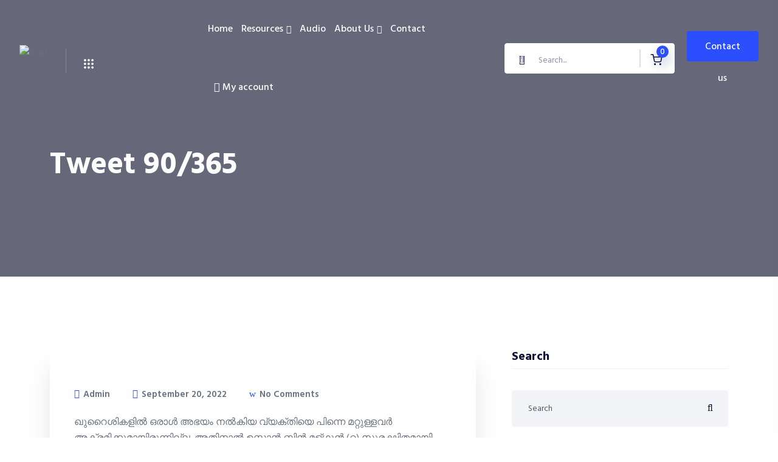

--- FILE ---
content_type: text/html; charset=UTF-8
request_url: https://taybaindia.com/tweet-90-365/
body_size: 42707
content:

<!doctype html>
<html lang="en-US" prefix="og: https://ogp.me/ns#">

<head>
    <meta charset="UTF-8">
            <meta name="viewport" content="width=device-width, initial-scale=1">
    <link rel="profile" href="https://gmpg.org/xfn/11">
    	<style>img:is([sizes="auto" i], [sizes^="auto," i]) { contain-intrinsic-size: 3000px 1500px }</style>
	<script>window._wca = window._wca || [];</script>

<!-- Search Engine Optimization by Rank Math - https://rankmath.com/ -->
<title>Tweet 90/365 - Tayba Centre</title>
<meta name="description" content="അവർ രണ്ടു പേരും പളളിയിലേക്ക് എത്തി. വലീദ് പരസ്യമായി വിളിച്ചു പറഞ്ഞു, &quot; ഉസ്മാൻ ബിൻ മള്ഗൂനിന് ഞാൻ നൽകിയിരുന്ന അഭയം ഒഴിവാക്കാൻ അദ്ദേഹം ആവശ്യപ്പെട്ടിരിക്കുന്നു."/>
<meta name="robots" content="follow, index, max-snippet:-1, max-video-preview:-1, max-image-preview:large"/>
<link rel="canonical" href="https://taybaindia.com/tweet-90-365/" />
<meta property="og:locale" content="en_US" />
<meta property="og:type" content="article" />
<meta property="og:title" content="Tweet 90/365 - Tayba Centre" />
<meta property="og:description" content="അവർ രണ്ടു പേരും പളളിയിലേക്ക് എത്തി. വലീദ് പരസ്യമായി വിളിച്ചു പറഞ്ഞു, &quot; ഉസ്മാൻ ബിൻ മള്ഗൂനിന് ഞാൻ നൽകിയിരുന്ന അഭയം ഒഴിവാക്കാൻ അദ്ദേഹം ആവശ്യപ്പെട്ടിരിക്കുന്നു." />
<meta property="og:url" content="https://taybaindia.com/tweet-90-365/" />
<meta property="og:site_name" content="Tayba Centre" />
<meta property="article:publisher" content="https://www.facebook.com/farooqnaeemi" />
<meta property="article:author" content="https://www.facebook.com/farooqnaeemi" />
<meta property="article:section" content="News" />
<meta property="og:image" content="https://taybaindia.com/wp-content/uploads/2022/09/90.jpg" />
<meta property="og:image:secure_url" content="https://taybaindia.com/wp-content/uploads/2022/09/90.jpg" />
<meta property="og:image:width" content="320" />
<meta property="og:image:height" content="360" />
<meta property="og:image:alt" content="Tweet 90/365" />
<meta property="og:image:type" content="image/jpeg" />
<meta property="article:published_time" content="2022-09-20T00:59:56+00:00" />
<meta name="twitter:card" content="summary_large_image" />
<meta name="twitter:title" content="Tweet 90/365 - Tayba Centre" />
<meta name="twitter:description" content="അവർ രണ്ടു പേരും പളളിയിലേക്ക് എത്തി. വലീദ് പരസ്യമായി വിളിച്ചു പറഞ്ഞു, &quot; ഉസ്മാൻ ബിൻ മള്ഗൂനിന് ഞാൻ നൽകിയിരുന്ന അഭയം ഒഴിവാക്കാൻ അദ്ദേഹം ആവശ്യപ്പെട്ടിരിക്കുന്നു." />
<meta name="twitter:image" content="https://taybaindia.com/wp-content/uploads/2022/09/90.jpg" />
<meta name="twitter:label1" content="Written by" />
<meta name="twitter:data1" content="Admin" />
<meta name="twitter:label2" content="Time to read" />
<meta name="twitter:data2" content="6 minutes" />
<script type="application/ld+json" class="rank-math-schema">{"@context":"https://schema.org","@graph":[{"@type":"Place","@id":"https://taybaindia.com/#place","address":{"@type":"PostalAddress","streetAddress":"Pallimukku","addressLocality":"Kollam","addressRegion":"Kerala","postalCode":"691021","addressCountry":"India"}},{"@type":"Organization","@id":"https://taybaindia.com/#organization","name":"Tayba India","url":"http://taybaindia.com","sameAs":["https://www.facebook.com/farooqnaeemi"],"email":"taybaindia@gmail.com","address":{"@type":"PostalAddress","streetAddress":"Pallimukku","addressLocality":"Kollam","addressRegion":"Kerala","postalCode":"691021","addressCountry":"India"},"logo":{"@type":"ImageObject","@id":"https://taybaindia.com/#logo","url":"http://taybaindia.com/wp-content/uploads/2021/02/2.png","contentUrl":"http://taybaindia.com/wp-content/uploads/2021/02/2.png","caption":"Tayba India","inLanguage":"en-US","width":"305","height":"152"},"contactPoint":[{"@type":"ContactPoint","telephone":"+91 7909113786","contactType":"customer support"}],"location":{"@id":"https://taybaindia.com/#place"}},{"@type":"WebSite","@id":"https://taybaindia.com/#website","url":"https://taybaindia.com","name":"Tayba India","publisher":{"@id":"https://taybaindia.com/#organization"},"inLanguage":"en-US"},{"@type":"ImageObject","@id":"https://taybaindia.com/wp-content/uploads/2022/09/90.jpg","url":"https://taybaindia.com/wp-content/uploads/2022/09/90.jpg","width":"320","height":"360","inLanguage":"en-US"},{"@type":"WebPage","@id":"https://taybaindia.com/tweet-90-365/#webpage","url":"https://taybaindia.com/tweet-90-365/","name":"Tweet 90/365 - Tayba Centre","datePublished":"2022-09-20T00:59:56+00:00","dateModified":"2022-09-20T00:59:56+00:00","isPartOf":{"@id":"https://taybaindia.com/#website"},"primaryImageOfPage":{"@id":"https://taybaindia.com/wp-content/uploads/2022/09/90.jpg"},"inLanguage":"en-US"},{"@type":"Person","@id":"https://taybaindia.com/author/yusuf/","name":"Admin","url":"https://taybaindia.com/author/yusuf/","image":{"@type":"ImageObject","@id":"https://taybaindia.com/wp-content/uploads/2021/11/logo-icon.png","url":"https://taybaindia.com/wp-content/uploads/2021/11/logo-icon.png","caption":"Admin","inLanguage":"en-US"},"worksFor":{"@id":"https://taybaindia.com/#organization"}},{"@type":"BlogPosting","headline":"Tweet 90/365 - Tayba Centre","datePublished":"2022-09-20T00:59:56+00:00","dateModified":"2022-09-20T00:59:56+00:00","articleSection":"News","author":{"@id":"https://taybaindia.com/author/yusuf/","name":"Admin"},"publisher":{"@id":"https://taybaindia.com/#organization"},"description":"\u0d05\u0d35\u0d7c \u0d30\u0d23\u0d4d\u0d1f\u0d41 \u0d2a\u0d47\u0d30\u0d41\u0d02 \u0d2a\u0d33\u0d33\u0d3f\u0d2f\u0d3f\u0d32\u0d47\u0d15\u0d4d\u0d15\u0d4d \u0d0e\u0d24\u0d4d\u0d24\u0d3f. \u0d35\u0d32\u0d40\u0d26\u0d4d \u0d2a\u0d30\u0d38\u0d4d\u0d2f\u0d2e\u0d3e\u0d2f\u0d3f \u0d35\u0d3f\u0d33\u0d3f\u0d1a\u0d4d\u0d1a\u0d41 \u0d2a\u0d31\u0d1e\u0d4d\u0d1e\u0d41, &quot; \u0d09\u0d38\u0d4d\u0d2e\u0d3e\u0d7b \u0d2c\u0d3f\u0d7b \u0d2e\u0d33\u0d4d\u0d17\u0d42\u0d28\u0d3f\u0d28\u0d4d \u0d1e\u0d3e\u0d7b \u0d28\u0d7d\u0d15\u0d3f\u0d2f\u0d3f\u0d30\u0d41\u0d28\u0d4d\u0d28 \u0d05\u0d2d\u0d2f\u0d02 \u0d12\u0d34\u0d3f\u0d35\u0d3e\u0d15\u0d4d\u0d15\u0d3e\u0d7b \u0d05\u0d26\u0d4d\u0d26\u0d47\u0d39\u0d02 \u0d06\u0d35\u0d36\u0d4d\u0d2f\u0d2a\u0d4d\u0d2a\u0d46\u0d1f\u0d4d\u0d1f\u0d3f\u0d30\u0d3f\u0d15\u0d4d\u0d15\u0d41\u0d28\u0d4d\u0d28\u0d41.","name":"Tweet 90/365 - Tayba Centre","@id":"https://taybaindia.com/tweet-90-365/#richSnippet","isPartOf":{"@id":"https://taybaindia.com/tweet-90-365/#webpage"},"image":{"@id":"https://taybaindia.com/wp-content/uploads/2022/09/90.jpg"},"inLanguage":"en-US","mainEntityOfPage":{"@id":"https://taybaindia.com/tweet-90-365/#webpage"}}]}</script>
<!-- /Rank Math WordPress SEO plugin -->

<link rel='dns-prefetch' href='//stats.wp.com' />
<link rel='dns-prefetch' href='//fonts.googleapis.com' />
<link rel="alternate" type="application/rss+xml" title="Tayba Centre &raquo; Feed" href="https://taybaindia.com/feed/" />
<link rel="alternate" type="application/rss+xml" title="Tayba Centre &raquo; Comments Feed" href="https://taybaindia.com/comments/feed/" />
<link rel="alternate" type="text/calendar" title="Tayba Centre &raquo; iCal Feed" href="https://taybaindia.com/events/?ical=1" />
<link rel="alternate" type="application/rss+xml" title="Tayba Centre &raquo; Tweet 90/365 Comments Feed" href="https://taybaindia.com/tweet-90-365/feed/" />
<script type="text/javascript">
/* <![CDATA[ */
window._wpemojiSettings = {"baseUrl":"https:\/\/s.w.org\/images\/core\/emoji\/16.0.1\/72x72\/","ext":".png","svgUrl":"https:\/\/s.w.org\/images\/core\/emoji\/16.0.1\/svg\/","svgExt":".svg","source":{"concatemoji":"https:\/\/taybaindia.com\/wp-includes\/js\/wp-emoji-release.min.js?ver=6.8.2"}};
/*! This file is auto-generated */
!function(s,n){var o,i,e;function c(e){try{var t={supportTests:e,timestamp:(new Date).valueOf()};sessionStorage.setItem(o,JSON.stringify(t))}catch(e){}}function p(e,t,n){e.clearRect(0,0,e.canvas.width,e.canvas.height),e.fillText(t,0,0);var t=new Uint32Array(e.getImageData(0,0,e.canvas.width,e.canvas.height).data),a=(e.clearRect(0,0,e.canvas.width,e.canvas.height),e.fillText(n,0,0),new Uint32Array(e.getImageData(0,0,e.canvas.width,e.canvas.height).data));return t.every(function(e,t){return e===a[t]})}function u(e,t){e.clearRect(0,0,e.canvas.width,e.canvas.height),e.fillText(t,0,0);for(var n=e.getImageData(16,16,1,1),a=0;a<n.data.length;a++)if(0!==n.data[a])return!1;return!0}function f(e,t,n,a){switch(t){case"flag":return n(e,"\ud83c\udff3\ufe0f\u200d\u26a7\ufe0f","\ud83c\udff3\ufe0f\u200b\u26a7\ufe0f")?!1:!n(e,"\ud83c\udde8\ud83c\uddf6","\ud83c\udde8\u200b\ud83c\uddf6")&&!n(e,"\ud83c\udff4\udb40\udc67\udb40\udc62\udb40\udc65\udb40\udc6e\udb40\udc67\udb40\udc7f","\ud83c\udff4\u200b\udb40\udc67\u200b\udb40\udc62\u200b\udb40\udc65\u200b\udb40\udc6e\u200b\udb40\udc67\u200b\udb40\udc7f");case"emoji":return!a(e,"\ud83e\udedf")}return!1}function g(e,t,n,a){var r="undefined"!=typeof WorkerGlobalScope&&self instanceof WorkerGlobalScope?new OffscreenCanvas(300,150):s.createElement("canvas"),o=r.getContext("2d",{willReadFrequently:!0}),i=(o.textBaseline="top",o.font="600 32px Arial",{});return e.forEach(function(e){i[e]=t(o,e,n,a)}),i}function t(e){var t=s.createElement("script");t.src=e,t.defer=!0,s.head.appendChild(t)}"undefined"!=typeof Promise&&(o="wpEmojiSettingsSupports",i=["flag","emoji"],n.supports={everything:!0,everythingExceptFlag:!0},e=new Promise(function(e){s.addEventListener("DOMContentLoaded",e,{once:!0})}),new Promise(function(t){var n=function(){try{var e=JSON.parse(sessionStorage.getItem(o));if("object"==typeof e&&"number"==typeof e.timestamp&&(new Date).valueOf()<e.timestamp+604800&&"object"==typeof e.supportTests)return e.supportTests}catch(e){}return null}();if(!n){if("undefined"!=typeof Worker&&"undefined"!=typeof OffscreenCanvas&&"undefined"!=typeof URL&&URL.createObjectURL&&"undefined"!=typeof Blob)try{var e="postMessage("+g.toString()+"("+[JSON.stringify(i),f.toString(),p.toString(),u.toString()].join(",")+"));",a=new Blob([e],{type:"text/javascript"}),r=new Worker(URL.createObjectURL(a),{name:"wpTestEmojiSupports"});return void(r.onmessage=function(e){c(n=e.data),r.terminate(),t(n)})}catch(e){}c(n=g(i,f,p,u))}t(n)}).then(function(e){for(var t in e)n.supports[t]=e[t],n.supports.everything=n.supports.everything&&n.supports[t],"flag"!==t&&(n.supports.everythingExceptFlag=n.supports.everythingExceptFlag&&n.supports[t]);n.supports.everythingExceptFlag=n.supports.everythingExceptFlag&&!n.supports.flag,n.DOMReady=!1,n.readyCallback=function(){n.DOMReady=!0}}).then(function(){return e}).then(function(){var e;n.supports.everything||(n.readyCallback(),(e=n.source||{}).concatemoji?t(e.concatemoji):e.wpemoji&&e.twemoji&&(t(e.twemoji),t(e.wpemoji)))}))}((window,document),window._wpemojiSettings);
/* ]]> */
</script>
<style id='wp-emoji-styles-inline-css' type='text/css'>

	img.wp-smiley, img.emoji {
		display: inline !important;
		border: none !important;
		box-shadow: none !important;
		height: 1em !important;
		width: 1em !important;
		margin: 0 0.07em !important;
		vertical-align: -0.1em !important;
		background: none !important;
		padding: 0 !important;
	}
</style>
<link rel='stylesheet' id='wp-block-library-css' href='https://taybaindia.com/wp-includes/css/dist/block-library/style.min.css?ver=6.8.2' type='text/css' media='all' />
<style id='wp-block-library-theme-inline-css' type='text/css'>
.wp-block-audio :where(figcaption){color:#555;font-size:13px;text-align:center}.is-dark-theme .wp-block-audio :where(figcaption){color:#ffffffa6}.wp-block-audio{margin:0 0 1em}.wp-block-code{border:1px solid #ccc;border-radius:4px;font-family:Menlo,Consolas,monaco,monospace;padding:.8em 1em}.wp-block-embed :where(figcaption){color:#555;font-size:13px;text-align:center}.is-dark-theme .wp-block-embed :where(figcaption){color:#ffffffa6}.wp-block-embed{margin:0 0 1em}.blocks-gallery-caption{color:#555;font-size:13px;text-align:center}.is-dark-theme .blocks-gallery-caption{color:#ffffffa6}:root :where(.wp-block-image figcaption){color:#555;font-size:13px;text-align:center}.is-dark-theme :root :where(.wp-block-image figcaption){color:#ffffffa6}.wp-block-image{margin:0 0 1em}.wp-block-pullquote{border-bottom:4px solid;border-top:4px solid;color:currentColor;margin-bottom:1.75em}.wp-block-pullquote cite,.wp-block-pullquote footer,.wp-block-pullquote__citation{color:currentColor;font-size:.8125em;font-style:normal;text-transform:uppercase}.wp-block-quote{border-left:.25em solid;margin:0 0 1.75em;padding-left:1em}.wp-block-quote cite,.wp-block-quote footer{color:currentColor;font-size:.8125em;font-style:normal;position:relative}.wp-block-quote:where(.has-text-align-right){border-left:none;border-right:.25em solid;padding-left:0;padding-right:1em}.wp-block-quote:where(.has-text-align-center){border:none;padding-left:0}.wp-block-quote.is-large,.wp-block-quote.is-style-large,.wp-block-quote:where(.is-style-plain){border:none}.wp-block-search .wp-block-search__label{font-weight:700}.wp-block-search__button{border:1px solid #ccc;padding:.375em .625em}:where(.wp-block-group.has-background){padding:1.25em 2.375em}.wp-block-separator.has-css-opacity{opacity:.4}.wp-block-separator{border:none;border-bottom:2px solid;margin-left:auto;margin-right:auto}.wp-block-separator.has-alpha-channel-opacity{opacity:1}.wp-block-separator:not(.is-style-wide):not(.is-style-dots){width:100px}.wp-block-separator.has-background:not(.is-style-dots){border-bottom:none;height:1px}.wp-block-separator.has-background:not(.is-style-wide):not(.is-style-dots){height:2px}.wp-block-table{margin:0 0 1em}.wp-block-table td,.wp-block-table th{word-break:normal}.wp-block-table :where(figcaption){color:#555;font-size:13px;text-align:center}.is-dark-theme .wp-block-table :where(figcaption){color:#ffffffa6}.wp-block-video :where(figcaption){color:#555;font-size:13px;text-align:center}.is-dark-theme .wp-block-video :where(figcaption){color:#ffffffa6}.wp-block-video{margin:0 0 1em}:root :where(.wp-block-template-part.has-background){margin-bottom:0;margin-top:0;padding:1.25em 2.375em}
</style>
<style id='classic-theme-styles-inline-css' type='text/css'>
/*! This file is auto-generated */
.wp-block-button__link{color:#fff;background-color:#32373c;border-radius:9999px;box-shadow:none;text-decoration:none;padding:calc(.667em + 2px) calc(1.333em + 2px);font-size:1.125em}.wp-block-file__button{background:#32373c;color:#fff;text-decoration:none}
</style>
<link rel='stylesheet' id='mediaelement-css' href='https://taybaindia.com/wp-includes/js/mediaelement/mediaelementplayer-legacy.min.css?ver=4.2.17' type='text/css' media='all' />
<link rel='stylesheet' id='wp-mediaelement-css' href='https://taybaindia.com/wp-includes/js/mediaelement/wp-mediaelement.min.css?ver=6.8.2' type='text/css' media='all' />
<style id='jetpack-sharing-buttons-style-inline-css' type='text/css'>
.jetpack-sharing-buttons__services-list{display:flex;flex-direction:row;flex-wrap:wrap;gap:0;list-style-type:none;margin:5px;padding:0}.jetpack-sharing-buttons__services-list.has-small-icon-size{font-size:12px}.jetpack-sharing-buttons__services-list.has-normal-icon-size{font-size:16px}.jetpack-sharing-buttons__services-list.has-large-icon-size{font-size:24px}.jetpack-sharing-buttons__services-list.has-huge-icon-size{font-size:36px}@media print{.jetpack-sharing-buttons__services-list{display:none!important}}.editor-styles-wrapper .wp-block-jetpack-sharing-buttons{gap:0;padding-inline-start:0}ul.jetpack-sharing-buttons__services-list.has-background{padding:1.25em 2.375em}
</style>
<style id='rank-math-toc-block-style-inline-css' type='text/css'>
.wp-block-rank-math-toc-block nav ol{counter-reset:item}.wp-block-rank-math-toc-block nav ol li{display:block}.wp-block-rank-math-toc-block nav ol li:before{content:counters(item, ".") ". ";counter-increment:item}

</style>
<style id='rank-math-rich-snippet-style-inline-css' type='text/css'>
/*!
* Plugin:  Rank Math
* URL: https://rankmath.com/wordpress/plugin/seo-suite/
* Name:  rank-math-review-snippet.css
*/@-webkit-keyframes spin{0%{-webkit-transform:rotate(0deg)}100%{-webkit-transform:rotate(-360deg)}}@keyframes spin{0%{-webkit-transform:rotate(0deg)}100%{-webkit-transform:rotate(-360deg)}}@keyframes bounce{from{-webkit-transform:translateY(0px);transform:translateY(0px)}to{-webkit-transform:translateY(-5px);transform:translateY(-5px)}}@-webkit-keyframes bounce{from{-webkit-transform:translateY(0px);transform:translateY(0px)}to{-webkit-transform:translateY(-5px);transform:translateY(-5px)}}@-webkit-keyframes loading{0%{background-size:20% 50% ,20% 50% ,20% 50%}20%{background-size:20% 20% ,20% 50% ,20% 50%}40%{background-size:20% 100%,20% 20% ,20% 50%}60%{background-size:20% 50% ,20% 100%,20% 20%}80%{background-size:20% 50% ,20% 50% ,20% 100%}100%{background-size:20% 50% ,20% 50% ,20% 50%}}@keyframes loading{0%{background-size:20% 50% ,20% 50% ,20% 50%}20%{background-size:20% 20% ,20% 50% ,20% 50%}40%{background-size:20% 100%,20% 20% ,20% 50%}60%{background-size:20% 50% ,20% 100%,20% 20%}80%{background-size:20% 50% ,20% 50% ,20% 100%}100%{background-size:20% 50% ,20% 50% ,20% 50%}}:root{--rankmath-wp-adminbar-height: 0}#rank-math-rich-snippet-wrapper{overflow:hidden}#rank-math-rich-snippet-wrapper h5.rank-math-title{display:block;font-size:18px;line-height:1.4}#rank-math-rich-snippet-wrapper .rank-math-review-image{float:right;max-width:40%;margin-left:15px}#rank-math-rich-snippet-wrapper .rank-math-review-data{margin-bottom:15px}#rank-math-rich-snippet-wrapper .rank-math-total-wrapper{width:100%;padding:0 0 20px 0;float:left;clear:both;position:relative;-webkit-box-sizing:border-box;box-sizing:border-box}#rank-math-rich-snippet-wrapper .rank-math-total-wrapper .rank-math-total{border:0;display:block;margin:0;width:auto;float:left;text-align:left;padding:0;font-size:24px;line-height:1;font-weight:700;-webkit-box-sizing:border-box;box-sizing:border-box;overflow:hidden}#rank-math-rich-snippet-wrapper .rank-math-total-wrapper .rank-math-review-star{float:left;margin-left:15px;margin-top:5px;position:relative;z-index:99;line-height:1}#rank-math-rich-snippet-wrapper .rank-math-total-wrapper .rank-math-review-star .rank-math-review-result-wrapper{display:inline-block;white-space:nowrap;position:relative;color:#e7e7e7}#rank-math-rich-snippet-wrapper .rank-math-total-wrapper .rank-math-review-star .rank-math-review-result-wrapper .rank-math-review-result{position:absolute;top:0;left:0;overflow:hidden;white-space:nowrap;color:#ffbe01}#rank-math-rich-snippet-wrapper .rank-math-total-wrapper .rank-math-review-star .rank-math-review-result-wrapper i{font-size:18px;-webkit-text-stroke-width:1px;font-style:normal;padding:0 2px;line-height:inherit}#rank-math-rich-snippet-wrapper .rank-math-total-wrapper .rank-math-review-star .rank-math-review-result-wrapper i:before{content:"\2605"}body.rtl #rank-math-rich-snippet-wrapper .rank-math-review-image{float:left;margin-left:0;margin-right:15px}body.rtl #rank-math-rich-snippet-wrapper .rank-math-total-wrapper .rank-math-total{float:right}body.rtl #rank-math-rich-snippet-wrapper .rank-math-total-wrapper .rank-math-review-star{float:right;margin-left:0;margin-right:15px}body.rtl #rank-math-rich-snippet-wrapper .rank-math-total-wrapper .rank-math-review-star .rank-math-review-result{left:auto;right:0}@media screen and (max-width: 480px){#rank-math-rich-snippet-wrapper .rank-math-review-image{display:block;max-width:100%;width:100%;text-align:center;margin-right:0}#rank-math-rich-snippet-wrapper .rank-math-review-data{clear:both}}.clear{clear:both}

</style>
<link rel='stylesheet' id='nta-css-popup-css' href='https://taybaindia.com/wp-content/plugins/wp-whatsapp/assets/dist/css/style.css?ver=6.8.2' type='text/css' media='all' />
<style id='global-styles-inline-css' type='text/css'>
:root{--wp--preset--aspect-ratio--square: 1;--wp--preset--aspect-ratio--4-3: 4/3;--wp--preset--aspect-ratio--3-4: 3/4;--wp--preset--aspect-ratio--3-2: 3/2;--wp--preset--aspect-ratio--2-3: 2/3;--wp--preset--aspect-ratio--16-9: 16/9;--wp--preset--aspect-ratio--9-16: 9/16;--wp--preset--color--black: #000000;--wp--preset--color--cyan-bluish-gray: #abb8c3;--wp--preset--color--white: #ffffff;--wp--preset--color--pale-pink: #f78da7;--wp--preset--color--vivid-red: #cf2e2e;--wp--preset--color--luminous-vivid-orange: #ff6900;--wp--preset--color--luminous-vivid-amber: #fcb900;--wp--preset--color--light-green-cyan: #7bdcb5;--wp--preset--color--vivid-green-cyan: #00d084;--wp--preset--color--pale-cyan-blue: #8ed1fc;--wp--preset--color--vivid-cyan-blue: #0693e3;--wp--preset--color--vivid-purple: #9b51e0;--wp--preset--gradient--vivid-cyan-blue-to-vivid-purple: linear-gradient(135deg,rgba(6,147,227,1) 0%,rgb(155,81,224) 100%);--wp--preset--gradient--light-green-cyan-to-vivid-green-cyan: linear-gradient(135deg,rgb(122,220,180) 0%,rgb(0,208,130) 100%);--wp--preset--gradient--luminous-vivid-amber-to-luminous-vivid-orange: linear-gradient(135deg,rgba(252,185,0,1) 0%,rgba(255,105,0,1) 100%);--wp--preset--gradient--luminous-vivid-orange-to-vivid-red: linear-gradient(135deg,rgba(255,105,0,1) 0%,rgb(207,46,46) 100%);--wp--preset--gradient--very-light-gray-to-cyan-bluish-gray: linear-gradient(135deg,rgb(238,238,238) 0%,rgb(169,184,195) 100%);--wp--preset--gradient--cool-to-warm-spectrum: linear-gradient(135deg,rgb(74,234,220) 0%,rgb(151,120,209) 20%,rgb(207,42,186) 40%,rgb(238,44,130) 60%,rgb(251,105,98) 80%,rgb(254,248,76) 100%);--wp--preset--gradient--blush-light-purple: linear-gradient(135deg,rgb(255,206,236) 0%,rgb(152,150,240) 100%);--wp--preset--gradient--blush-bordeaux: linear-gradient(135deg,rgb(254,205,165) 0%,rgb(254,45,45) 50%,rgb(107,0,62) 100%);--wp--preset--gradient--luminous-dusk: linear-gradient(135deg,rgb(255,203,112) 0%,rgb(199,81,192) 50%,rgb(65,88,208) 100%);--wp--preset--gradient--pale-ocean: linear-gradient(135deg,rgb(255,245,203) 0%,rgb(182,227,212) 50%,rgb(51,167,181) 100%);--wp--preset--gradient--electric-grass: linear-gradient(135deg,rgb(202,248,128) 0%,rgb(113,206,126) 100%);--wp--preset--gradient--midnight: linear-gradient(135deg,rgb(2,3,129) 0%,rgb(40,116,252) 100%);--wp--preset--font-size--small: 13px;--wp--preset--font-size--medium: 20px;--wp--preset--font-size--large: 36px;--wp--preset--font-size--x-large: 42px;--wp--preset--font-family--inter: "Inter", sans-serif;--wp--preset--font-family--cardo: Cardo;--wp--preset--spacing--20: 0.44rem;--wp--preset--spacing--30: 0.67rem;--wp--preset--spacing--40: 1rem;--wp--preset--spacing--50: 1.5rem;--wp--preset--spacing--60: 2.25rem;--wp--preset--spacing--70: 3.38rem;--wp--preset--spacing--80: 5.06rem;--wp--preset--shadow--natural: 6px 6px 9px rgba(0, 0, 0, 0.2);--wp--preset--shadow--deep: 12px 12px 50px rgba(0, 0, 0, 0.4);--wp--preset--shadow--sharp: 6px 6px 0px rgba(0, 0, 0, 0.2);--wp--preset--shadow--outlined: 6px 6px 0px -3px rgba(255, 255, 255, 1), 6px 6px rgba(0, 0, 0, 1);--wp--preset--shadow--crisp: 6px 6px 0px rgba(0, 0, 0, 1);}:where(.is-layout-flex){gap: 0.5em;}:where(.is-layout-grid){gap: 0.5em;}body .is-layout-flex{display: flex;}.is-layout-flex{flex-wrap: wrap;align-items: center;}.is-layout-flex > :is(*, div){margin: 0;}body .is-layout-grid{display: grid;}.is-layout-grid > :is(*, div){margin: 0;}:where(.wp-block-columns.is-layout-flex){gap: 2em;}:where(.wp-block-columns.is-layout-grid){gap: 2em;}:where(.wp-block-post-template.is-layout-flex){gap: 1.25em;}:where(.wp-block-post-template.is-layout-grid){gap: 1.25em;}.has-black-color{color: var(--wp--preset--color--black) !important;}.has-cyan-bluish-gray-color{color: var(--wp--preset--color--cyan-bluish-gray) !important;}.has-white-color{color: var(--wp--preset--color--white) !important;}.has-pale-pink-color{color: var(--wp--preset--color--pale-pink) !important;}.has-vivid-red-color{color: var(--wp--preset--color--vivid-red) !important;}.has-luminous-vivid-orange-color{color: var(--wp--preset--color--luminous-vivid-orange) !important;}.has-luminous-vivid-amber-color{color: var(--wp--preset--color--luminous-vivid-amber) !important;}.has-light-green-cyan-color{color: var(--wp--preset--color--light-green-cyan) !important;}.has-vivid-green-cyan-color{color: var(--wp--preset--color--vivid-green-cyan) !important;}.has-pale-cyan-blue-color{color: var(--wp--preset--color--pale-cyan-blue) !important;}.has-vivid-cyan-blue-color{color: var(--wp--preset--color--vivid-cyan-blue) !important;}.has-vivid-purple-color{color: var(--wp--preset--color--vivid-purple) !important;}.has-black-background-color{background-color: var(--wp--preset--color--black) !important;}.has-cyan-bluish-gray-background-color{background-color: var(--wp--preset--color--cyan-bluish-gray) !important;}.has-white-background-color{background-color: var(--wp--preset--color--white) !important;}.has-pale-pink-background-color{background-color: var(--wp--preset--color--pale-pink) !important;}.has-vivid-red-background-color{background-color: var(--wp--preset--color--vivid-red) !important;}.has-luminous-vivid-orange-background-color{background-color: var(--wp--preset--color--luminous-vivid-orange) !important;}.has-luminous-vivid-amber-background-color{background-color: var(--wp--preset--color--luminous-vivid-amber) !important;}.has-light-green-cyan-background-color{background-color: var(--wp--preset--color--light-green-cyan) !important;}.has-vivid-green-cyan-background-color{background-color: var(--wp--preset--color--vivid-green-cyan) !important;}.has-pale-cyan-blue-background-color{background-color: var(--wp--preset--color--pale-cyan-blue) !important;}.has-vivid-cyan-blue-background-color{background-color: var(--wp--preset--color--vivid-cyan-blue) !important;}.has-vivid-purple-background-color{background-color: var(--wp--preset--color--vivid-purple) !important;}.has-black-border-color{border-color: var(--wp--preset--color--black) !important;}.has-cyan-bluish-gray-border-color{border-color: var(--wp--preset--color--cyan-bluish-gray) !important;}.has-white-border-color{border-color: var(--wp--preset--color--white) !important;}.has-pale-pink-border-color{border-color: var(--wp--preset--color--pale-pink) !important;}.has-vivid-red-border-color{border-color: var(--wp--preset--color--vivid-red) !important;}.has-luminous-vivid-orange-border-color{border-color: var(--wp--preset--color--luminous-vivid-orange) !important;}.has-luminous-vivid-amber-border-color{border-color: var(--wp--preset--color--luminous-vivid-amber) !important;}.has-light-green-cyan-border-color{border-color: var(--wp--preset--color--light-green-cyan) !important;}.has-vivid-green-cyan-border-color{border-color: var(--wp--preset--color--vivid-green-cyan) !important;}.has-pale-cyan-blue-border-color{border-color: var(--wp--preset--color--pale-cyan-blue) !important;}.has-vivid-cyan-blue-border-color{border-color: var(--wp--preset--color--vivid-cyan-blue) !important;}.has-vivid-purple-border-color{border-color: var(--wp--preset--color--vivid-purple) !important;}.has-vivid-cyan-blue-to-vivid-purple-gradient-background{background: var(--wp--preset--gradient--vivid-cyan-blue-to-vivid-purple) !important;}.has-light-green-cyan-to-vivid-green-cyan-gradient-background{background: var(--wp--preset--gradient--light-green-cyan-to-vivid-green-cyan) !important;}.has-luminous-vivid-amber-to-luminous-vivid-orange-gradient-background{background: var(--wp--preset--gradient--luminous-vivid-amber-to-luminous-vivid-orange) !important;}.has-luminous-vivid-orange-to-vivid-red-gradient-background{background: var(--wp--preset--gradient--luminous-vivid-orange-to-vivid-red) !important;}.has-very-light-gray-to-cyan-bluish-gray-gradient-background{background: var(--wp--preset--gradient--very-light-gray-to-cyan-bluish-gray) !important;}.has-cool-to-warm-spectrum-gradient-background{background: var(--wp--preset--gradient--cool-to-warm-spectrum) !important;}.has-blush-light-purple-gradient-background{background: var(--wp--preset--gradient--blush-light-purple) !important;}.has-blush-bordeaux-gradient-background{background: var(--wp--preset--gradient--blush-bordeaux) !important;}.has-luminous-dusk-gradient-background{background: var(--wp--preset--gradient--luminous-dusk) !important;}.has-pale-ocean-gradient-background{background: var(--wp--preset--gradient--pale-ocean) !important;}.has-electric-grass-gradient-background{background: var(--wp--preset--gradient--electric-grass) !important;}.has-midnight-gradient-background{background: var(--wp--preset--gradient--midnight) !important;}.has-small-font-size{font-size: var(--wp--preset--font-size--small) !important;}.has-medium-font-size{font-size: var(--wp--preset--font-size--medium) !important;}.has-large-font-size{font-size: var(--wp--preset--font-size--large) !important;}.has-x-large-font-size{font-size: var(--wp--preset--font-size--x-large) !important;}
:where(.wp-block-post-template.is-layout-flex){gap: 1.25em;}:where(.wp-block-post-template.is-layout-grid){gap: 1.25em;}
:where(.wp-block-columns.is-layout-flex){gap: 2em;}:where(.wp-block-columns.is-layout-grid){gap: 2em;}
:root :where(.wp-block-pullquote){font-size: 1.5em;line-height: 1.6;}
</style>
<link rel='stylesheet' id='contact-form-7-css' href='https://taybaindia.com/wp-content/plugins/contact-form-7/includes/css/styles.css?ver=6.0.3' type='text/css' media='all' />
<link rel='stylesheet' id='somdn-style-css' href='https://taybaindia.com/wp-content/plugins/download-now-for-woocommerce/assets/css/somdn-style.css?ver=6.8.2' type='text/css' media='all' />
<link rel='stylesheet' id='mpfe_front_style-css' href='https://taybaindia.com/wp-content/plugins/music-player-for-elementor/css/mpfe-front-style.css?ver=2.4.9' type='text/css' media='all' />
<link rel='stylesheet' id='font-awesome-5.15.1-css' href='https://taybaindia.com/wp-content/plugins/music-player-for-elementor/assets/fontawesome-free-5.15.1/css/all.min.css?ver=5.15.1' type='text/css' media='all' />
<link rel='stylesheet' id='swp-icomoon-beatport-css' href='https://taybaindia.com/wp-content/plugins/music-player-for-elementor/assets/swp-icomoon-beatport/style.css?ver=2.4.9' type='text/css' media='all' />
<link rel='stylesheet' id='tutor-icon-css' href='https://taybaindia.com/wp-content/plugins/tutor/assets/css/tutor-icon.min.css?ver=3.1.0' type='text/css' media='all' />
<link rel='stylesheet' id='tutor-css' href='https://taybaindia.com/wp-content/plugins/tutor/assets/css/tutor.min.css?ver=3.1.0' type='text/css' media='all' />
<link rel='stylesheet' id='tutor-frontend-css' href='https://taybaindia.com/wp-content/plugins/tutor/assets/css/tutor-front.min.css?ver=3.1.0' type='text/css' media='all' />
<style id='tutor-frontend-inline-css' type='text/css'>
.mce-notification.mce-notification-error{display: none !important;}
:root{--tutor-color-primary:#3e64de;--tutor-color-primary-rgb:62, 100, 222;--tutor-color-primary-hover:#395bca;--tutor-color-primary-hover-rgb:57, 91, 202;--tutor-body-color:#212327;--tutor-body-color-rgb:33, 35, 39;--tutor-border-color:#cdcfd5;--tutor-border-color-rgb:205, 207, 213;--tutor-color-gray:#e3e5eb;--tutor-color-gray-rgb:227, 229, 235;}
</style>
<link rel='stylesheet' id='woocommerce-layout-css' href='https://taybaindia.com/wp-content/plugins/woocommerce/assets/css/woocommerce-layout.css?ver=9.5.3' type='text/css' media='all' />
<style id='woocommerce-layout-inline-css' type='text/css'>

	.infinite-scroll .woocommerce-pagination {
		display: none;
	}
</style>
<link rel='stylesheet' id='woocommerce-smallscreen-css' href='https://taybaindia.com/wp-content/plugins/woocommerce/assets/css/woocommerce-smallscreen.css?ver=9.5.3' type='text/css' media='only screen and (max-width: 768px)' />
<link rel='stylesheet' id='woocommerce-general-css' href='https://taybaindia.com/wp-content/plugins/woocommerce/assets/css/woocommerce.css?ver=9.5.3' type='text/css' media='all' />
<style id='woocommerce-inline-inline-css' type='text/css'>
.woocommerce form .form-row .required { visibility: visible; }
</style>
<link rel='stylesheet' id='tribe-events-v2-single-skeleton-css' href='https://taybaindia.com/wp-content/plugins/the-events-calendar/src/resources/css/tribe-events-single-skeleton.min.css?ver=6.9.0' type='text/css' media='all' />
<link rel='stylesheet' id='tribe-events-v2-single-skeleton-full-css' href='https://taybaindia.com/wp-content/plugins/the-events-calendar/src/resources/css/tribe-events-single-full.min.css?ver=6.9.0' type='text/css' media='all' />
<link rel='stylesheet' id='tec-events-elementor-widgets-base-styles-css' href='https://taybaindia.com/wp-content/plugins/the-events-calendar/src/resources/css/integrations/plugins/elementor/widgets/widget-base.min.css?ver=6.9.0' type='text/css' media='all' />
<link rel='stylesheet' id='bdevselement-main-css' href='https://taybaindia.com/wp-content/plugins/bdevs-element/assets/css/bdevs-element.css?ver=1.0.6' type='text/css' media='all' />
<link rel='stylesheet' id='educal-fonts-css' href='https://fonts.googleapis.com/css2?family=Hind%3Awght%40300%3B400%3B500%3B600%3B700&#038;display=swap&#038;ver=1.0.0' type='text/css' media='all' />
<link rel='stylesheet' id='bootstrap-css' href='https://taybaindia.com/wp-content/themes/educal/assets/css/bootstrap.min.css?ver=6.8.2' type='text/css' media='all' />
<link rel='stylesheet' id='animate-css' href='https://taybaindia.com/wp-content/themes/educal/assets/css/animate.min.css?ver=6.8.2' type='text/css' media='all' />
<link rel='stylesheet' id='nice-select-css' href='https://taybaindia.com/wp-content/themes/educal/assets/css/nice-select.css?ver=6.8.2' type='text/css' media='all' />
<link rel='stylesheet' id='backtotop-css' href='https://taybaindia.com/wp-content/themes/educal/assets/css/backToTop.css?ver=6.8.2' type='text/css' media='all' />
<link rel='stylesheet' id='preloader-css' href='https://taybaindia.com/wp-content/themes/educal/assets/css/preloader.css?ver=6.8.2' type='text/css' media='all' />
<link rel='stylesheet' id='meanmenu-css' href='https://taybaindia.com/wp-content/themes/educal/assets/css/meanmenu.css?ver=6.8.2' type='text/css' media='all' />
<link rel='stylesheet' id='swiper-bundle-css' href='https://taybaindia.com/wp-content/themes/educal/assets/css/swiper-bundle.css?ver=6.8.2' type='text/css' media='all' />
<link rel='stylesheet' id='owl-carousel-css' href='https://taybaindia.com/wp-content/themes/educal/assets/css/owl.carousel.min.css?ver=6.8.2' type='text/css' media='all' />
<link rel='stylesheet' id='jquery-fancybox-css' href='https://taybaindia.com/wp-content/themes/educal/assets/css/jquery.fancybox.min.css?ver=6.8.2' type='text/css' media='all' />
<link rel='stylesheet' id='fontawesome5pro-css' href='https://taybaindia.com/wp-content/themes/educal/assets/css/fontAwesome5Pro.css?ver=6.8.2' type='text/css' media='all' />
<link rel='stylesheet' id='elegantfont-css' href='https://taybaindia.com/wp-content/themes/educal/assets/css/elegantFont.css?ver=6.8.2' type='text/css' media='all' />
<link rel='stylesheet' id='educal-default-css' href='https://taybaindia.com/wp-content/themes/educal/assets/css/default.css?ver=6.8.2' type='text/css' media='all' />
<link rel='stylesheet' id='educal-shop-css' href='https://taybaindia.com/wp-content/themes/educal/assets/css/shop.css?ver=6.8.2' type='text/css' media='all' />
<link rel='stylesheet' id='educal-core-css' href='https://taybaindia.com/wp-content/themes/educal/assets/css/educal-core.css?ver=1768884731' type='text/css' media='all' />
<link rel='stylesheet' id='educal-unit-css' href='https://taybaindia.com/wp-content/themes/educal/assets/css/educal-unit.css?ver=6.8.2' type='text/css' media='all' />
<link rel='stylesheet' id='educal-custom-css' href='https://taybaindia.com/wp-content/themes/educal/assets/css/educal-custom.css?ver=6.8.2' type='text/css' media='all' />
<style id='educal-custom-inline-css' type='text/css'>
.main-menu ul li .submenu li a::before, .e-btn, .category__item:hover, .course__menu button .tag, .course__tag a, .events__item::after, .price__tab-btn .nav-tabs .nav-link.active, .e-btn.e-btn-border:hover, .blue-bg, .footer__subscribe-input button, .teacher__social ul li a:hover, .cta__form-inner .wpcf7-submit.e-btn.e-btn-6, .header__cart a .cart-item, .tutor-course-filter-nested-terms input:checked, .tutor-course-loop-header-meta .tutor-course-wishlist:hover, .tutor-pagination-wrap span.current, .tutor-pagination-wrap a:hover, .page__title-pre, .tutor-progress-bar .tutor-progress-filled, .tutor-progress-bar .tutor-progress-filled::after, .course__tab-2 .nav-tabs .nav-item .nav-link.active, .tutor-course-enrolled-review-wrap .write-course-review-link-btn, .tutor-lead-info-btn-group .tutor-course-complete-form-wrap button:hover, .tutor-course-tags a:hover, .basic-pagination ul li .page-numbers.current, .basic-pagination ul li a:hover, .sidebar__widget.widget_tag_cloud a:hover, blockquote cite::before, div.tagcloud a:hover, .sidebar__widget ul li a:hover::after, .header__area.sticky .main-menu-3 ul li .submenu li a::before, .teacher__follow-btn:hover, .product-action a:hover, .woocommerce #respond input#submit:hover, .woocommerce a.button:hover, .woocommerce button.button:hover, .woocommerce input.button:hover, .cart .site-btn.brand-btn, .rev-btn button, .single_add_to_cart_button.tutor-button-primary, .tutor-button.tutor-button-primary, .tutor-btn.tutor-button-primary, .single_add_to_cart_button, .tutor-button, .tutor-btn, .tutor-course-filter-wrapper .tutor-clear-all-filter > a, .basic-pagination ul li.active a, .course__tab-btn .nav-tabs .nav-item .nav-link.active, .learnpress-page .course__enroll-btn .lp-button, #learn-press-course-tabs ul.learn-press-nav-tabs .course-nav.active::before, .page_pagination span.current, .page_pagination a:hover, .learndash-wrapper .ld-expand-button, .learndash-wrapper .ld-expand-button:hover, .learndash-wrapper .ld-expand-button.ld-button-alternate .ld-icon, .learndash-wrapper .ld-expand-button.ld-button-alternate:hover .ld-icon, .learndash-wrapper .ld-table-list .ld-table-list-header, .main-menu.main-menu-2 ul li .submenu li.current_page_item.active > a, .tutor-pagination-numbers.course-archive-page span.page-numbers.current, .tutor-ui-pagination ul.tutor-pagination-numbers a.page-numbers:hover, .tutor-pagination-numbers.course-archive-page a span:hover, .tutor-ui-pagination ul.tutor-pagination-numbers .page-numbers.prev:hover, .tutor-ui-pagination ul.tutor-pagination-numbers .page-numbers.next:hover, .tutor-wrap .tutor-default-tab .tab-header-item.is-active, .tutor-default-tab .tab-header-item::before, .tutor-wrap .tutor-pagination-wrapper-replacable .write-course-review-link-btn, .tutor-wrap .tutor-pagination-wrapper-replacable .write-course-review-link-btn:hover, .educal-course-sidebar .list-item-progress .progress-bar .progress-value, .educal-course-sidebar .tutor-course-sidebar-card-body .tutor-is-fullwidth, .educal-course-sidebar .tutor-course-sidebar-card-body .tutor-btn-lg.tutor-btn-full:hover, .educal-course-sidebar .tutor-course-sidebar-card-body .tutor-is-fullwidth:hover, .educal-course-sidebar .tutor-course-details-widget-tags li a:hover, .tutor-bg-primary, .tutor-dashboard .tutor-dashboard-left-menu .tutor-dashboard-permalinks li.active a, .list-item-progress .progress-bar .progress-value, .tutor-react-datepicker .react-datepicker__day--keyboard-selected, .tutor-btn.tutor-is-outline:not(.tutor-no-hover):hover, .tutor-dashboard .tutor-dashboard-content .tutor-dashboard-qna-vew-as.current-view-student .tutor-form-toggle-control::before, .tutor-dashboard .tutor-dashboard-content .tutor-dashboard-qna-vew-as.current-view-instructor .tutor-form-toggle-control::before, .tutor-btn:not(.tutor-is-outline), .tutor-btn:not(.tutor-is-outline):not(.tutor-no-hover):hover, .tutor-dashboard .tutor-dashboard-content #tutor_profile_cover_photo_editor #tutor_cover_area .tutor_cover_uploader, .tutor-dashboard .tutor-dashboard-content #tutor_profile_cover_photo_editor #tutor_cover_area .tutor_cover_uploader:hover, .tutor-dashboard .tutor-dashboard-left-menu .tutor-dashboard-permalinks li.active a:hover, .tutor-pagination-numbers span.page-numbers.current, .tutor-pagination .tutor-pagination-numbers a.page-numbers:hover, .tutor-pagination-numbers a span:hover, .tutor-wrap .tutor-course-details-tab .tutor-nav-item .tutor-nav-link.is-active, .tutor-avatar-text { background-color: #2b4eff}.header__area.sticky .cat-menu:hover, .cat-menu:hover, .header__category ul li .cat-submenu li:hover > a, .main-menu ul li:hover > a, .main-menu ul li:hover > a::after, .brand__more .link-btn:hover, .course__menu button:hover, .course__menu button.active, .course__title a:hover, .course__teacher h6 a:hover, .course__btn .link-btn:hover, .course__status span, .events__title a:hover, .events__more .link-btn:hover, .section__sub-title, .why__btn .link-btn:hover, .blog__title a:hover, .grey-bg-2 div.footer__widget ul li a:hover, .course__title-2 a:hover, .tutor-course-filter-wrapper > div:first-child label:hover, .tutor-course-loop-header-meta .tutor-course-wishlist a, .tutor-custom-list-style li::before, .course__tag-2 i, .tutor-course-lesson h5 a, .tutor-course-lesson h5 a:hover, .educal-instructor-social a:hover, .educal-course-sidebar .course__video-icon i, .tutor-course-enrolled-wrap p i, .tutor-course-enrolled-wrap p span, .postbox__meta span i, .postbox__meta span a:hover, .postbox__title a:hover, .widget-post-title a:hover, .sidebar__widget ul li a:hover, blockquote::before, .blog-area .sidebar__widget ul li a:hover, .events__tag span, .events__tag a:hover, .pro-title h6:hover, .pro-desc-tab .nav-link.active, .rev-btn button:hover, .course__status span.blue, .course__sm-content h5 a:hover, .course__sm-price span, div.course-extra-box__content li::before, div#learn-press-course-curriculum.course-curriculum ul.curriculum-sections .section-content .course-item .section-item-link:hover .item-name, .portfolio__menu button.active, .portfolio__menu button:hover, .portfolio__content h4 a:hover, .link-btn2:hover, .play-btn, div.course-tab-panel-faqs .course-faqs-box:hover .course-faqs-box__title, #learn-press-course-tabs input[name='course-faqs-box-ratio']:checked + .course-faqs-box .course-faqs-box__title, div#learn-press-course-curriculum.course-curriculum ul.curriculum-sections .section-content .course-item .section-item-link::before, div#learn-press-course-tabs input[name='learn-press-course-tab-radio']:nth-child(3):checked ~ .learn-press-nav-tabs .course-nav:nth-child(3) label, .course__video-icon i, .learndash-wrapper .ld-expand-button.ld-button-alternate, .learndash-wrapper .ld-expand-button.ld-button-alternate:hover, .main-menu.main-menu-2 .has-dropdown.active > a, .tutor-color-design-brand, .tutor-wrap .tab-body .tutor-accordion-item-header.is-active, .educal-course-sidebar .tutor-color-muted .tutor-icon-26, .educal-course-sidebar .tutor-course-sidebar-card-body .tutor-enrolled-info-date, .educal-course-sidebar .educal_single_course_wrapper li .tutor-icon-24, .tutor-btn.tutor-is-outline, .tutor-dashboard .tutor-dashboard-left-menu .tutor-dashboard-menu-item-icon, .tutor-dashboard .tutor-dashboard-content .tutor-dashboard-round-icon i, .tutor-dashboard .tutor-dashboard-inline-links ul li.active a, .tutor-dashboard .tutor-dashboard-inline-links ul li a:hover, .tutor-dashboard .tutor-dashboard-content .tutor-given-review-action > span:hover, .tutor-dashboard .tutor-dashboard-content .tutor-dashboard-qna-vew-as.current-view-student .tutor-form-toggle-label.tutor-form-toggle-checked, div.tutor-dashboard .tutor-dashboard-content .tutor-dashboard-qna-vew-as.current-view-instructor .tutor-form-toggle-label.tutor-form-toggle-checked, .tutor-announcement-big-icon, .tutor-course-filter .course__sidebar-widget li > label:hover, .tutor-course-filter-nested-terms label:hover, .educal-course-sidebar .tutor-sidebar-card .tutor-card-footer .tutor-color-black, .educal-course-sidebar .tutor-sidebar-card .tutor-color-success, .tutor-color-primary, .tutor-accordion-item-header::after, .tutor-nav-link.is-active, .tutor-nav-link:hover, .tutor-course-card .tutor-course-name a:hover { color: #2b4eff}.cat-menu:hover svg .cat-dot, .category__icon svg .st1, .category__icon svg .st4 { fill: #2b4eff}.category__item:hover, .price__tab-btn .nav-tabs .nav-link.active, .e-btn.e-btn-border:hover, .teacher__social ul li a:hover, .basic-pagination ul li a:hover, .sidebar-search-form input:focus, .post-input input:focus, .post-input textarea:focus, .teacher__follow-btn:hover { border-color: #2b4eff}.course__menu button .tag::after { border-left-color: #2b4eff}.course__video-icon svg .st0, .events__info-icon svg .st0, .contact__info-icon svg, .contact__icon svg .st0 { stroke: #2b4eff}.tutor-pagination-wrap span.current, .tutor-pagination-wrap a:hover, .course__tab-2 .nav-tabs .nav-item:not(:last-child) .nav-link.active, .cart .site-btn.brand-btn, .rev-btn button, .product-review-box input:focus, .product-review-box textarea:focus, .single_add_to_cart_button.tutor-button-primary, .tutor-button.tutor-button-primary, .tutor-btn.tutor-button-primary, .tutor-option-field textarea:focus, .tutor-option-field input:not([type='submit']):focus, .tutor-form-group textarea:focus, .tutor-form-group input:not([type='submit']):focus, .single_add_to_cart_button, .tutor-button, .tutor-btn, .contact__form-input input:focus, .contact__form-input textarea:focus, .basic-pagination ul li.active a, .page_pagination span.current, .page_pagination a:hover, .tutor-pagination-numbers.course-archive-page span.page-numbers.current, .tutor-ui-pagination ul.tutor-pagination-numbers a.page-numbers:hover, .tutor-pagination-numbers.course-archive-page a span:hover, .tutor-wrap .tutor-pagination-wrapper-replacable .write-course-review-link-btn:hover, .tutor-wrap .tutor-pagination-wrapper-replacable .write-course-review-link-btn, .tutor-btn:not(.tutor-is-outline):not(.tutor-no-hover):hover, .tutor-btn:not(.tutor-is-outline), .course__sidebar-search input:focus, .tutor-btn.tutor-is-outline, .tutor-btn.tutor-is-outline:not(.tutor-no-hover):hover, .tutor-dashboard .tutor-dashboard-inline-links ul li.active a, .tutor-dashboard .tutor-dashboard-inline-links ul li a:hover, .tutor-react-datepicker__selects-range .react-datepicker__navigation:hover, .tutor-screen-frontend-dashboard .tutor-react-datepicker .react-datepicker__input-container input:focus ::before, .tutor-dashboard .tutor-dashboard-content .tutor-dashboard-qna-vew-as.tutor-form-toggle .tutor-form-toggle-control, .tutor-dropdown-select-options-container.is-active + .tutor-dropdown-select-selected, input.tutor-form-control:focus, textarea.tutor-form-control:focus, .tutor-pagination-numbers span.page-numbers.current, .tutor-pagination .tutor-pagination-numbers a.page-numbers:hover, .tutor-pagination-numbers a span:hover, .tutor-nav:not(.tutor-nav-pills):not(.tutor-nav-tabs) .tutor-nav-link.is-active { border-color: #2b4eff}
.course__tag a:nth-child(2), .price__offer span, .cta__content span, .page__title-pre:hover, .banner__item span, .events__join-btn a { background-color: #f2277e}.row .col-xxl-4:nth-child(3) .blog__tag a, .events__info-discount span { color: #f2277e}.price__offer span::after { border-left-color: #f2277e}
.progress-wrap::after { color: #2b4eff}.progress-wrap svg.progress-circle path { stroke: #2b4eff}
.price__features ul li:hover i { background-color: #30a820}.price__features ul li:hover, .price__features ul li i, .about__list ul li i, .price__features ul li:hover, .price__features ul li i, .about__list ul li i, .events__allow ul li i { color: #30a820}asdf { border-color: #30a820}
.asf { background-color: #ffb352}.slider__content > span { color: #ffb352}asdf { border-color: #ffb352}
</style>
<link rel='stylesheet' id='educal-style-css' href='https://taybaindia.com/wp-content/themes/educal/style.css?ver=6.8.2' type='text/css' media='all' />
<link rel='stylesheet' id='educal-responsive-css' href='https://taybaindia.com/wp-content/themes/educal/assets/css/responsive.css?ver=1768884731' type='text/css' media='all' />
<link rel='stylesheet' id='__EPYT__style-css' href='https://taybaindia.com/wp-content/plugins/youtube-embed-plus/styles/ytprefs.min.css?ver=14.2.1.3' type='text/css' media='all' />
<style id='__EPYT__style-inline-css' type='text/css'>

                .epyt-gallery-thumb {
                        width: 33.333%;
                }
                
</style>
<link rel='stylesheet' id='elementor-frontend-css' href='https://taybaindia.com/wp-content/plugins/elementor/assets/css/frontend-lite.min.css?ver=3.22.0' type='text/css' media='all' />
<link rel='stylesheet' id='eael-general-css' href='https://taybaindia.com/wp-content/plugins/essential-addons-for-elementor-lite/assets/front-end/css/view/general.min.css?ver=6.1.0' type='text/css' media='all' />
<script type="text/javascript">
            window._nslDOMReady = function (callback) {
                if ( document.readyState === "complete" || document.readyState === "interactive" ) {
                    callback();
                } else {
                    document.addEventListener( "DOMContentLoaded", callback );
                }
            };
            </script><script type="text/javascript" src="https://taybaindia.com/wp-includes/js/jquery/jquery.min.js?ver=3.7.1" id="jquery-core-js"></script>
<script type="text/javascript" src="https://taybaindia.com/wp-includes/js/jquery/jquery-migrate.min.js?ver=3.4.1" id="jquery-migrate-js"></script>
<script type="text/javascript" src="https://taybaindia.com/wp-content/plugins/woocommerce/assets/js/jquery-blockui/jquery.blockUI.min.js?ver=2.7.0-wc.9.5.3" id="jquery-blockui-js" defer="defer" data-wp-strategy="defer"></script>
<script type="text/javascript" src="https://taybaindia.com/wp-content/plugins/woocommerce/assets/js/js-cookie/js.cookie.min.js?ver=2.1.4-wc.9.5.3" id="js-cookie-js" defer="defer" data-wp-strategy="defer"></script>
<script type="text/javascript" id="woocommerce-js-extra">
/* <![CDATA[ */
var woocommerce_params = {"ajax_url":"\/wp-admin\/admin-ajax.php","wc_ajax_url":"\/?wc-ajax=%%endpoint%%"};
/* ]]> */
</script>
<script type="text/javascript" src="https://taybaindia.com/wp-content/plugins/woocommerce/assets/js/frontend/woocommerce.min.js?ver=9.5.3" id="woocommerce-js" defer="defer" data-wp-strategy="defer"></script>
<script type="text/javascript" src="https://stats.wp.com/s-202604.js" id="woocommerce-analytics-js" defer="defer" data-wp-strategy="defer"></script>
<script type="text/javascript" id="__ytprefs__-js-extra">
/* <![CDATA[ */
var _EPYT_ = {"ajaxurl":"https:\/\/taybaindia.com\/wp-admin\/admin-ajax.php","security":"2c95cbc3f9","gallery_scrolloffset":"20","eppathtoscripts":"https:\/\/taybaindia.com\/wp-content\/plugins\/youtube-embed-plus\/scripts\/","eppath":"https:\/\/taybaindia.com\/wp-content\/plugins\/youtube-embed-plus\/","epresponsiveselector":"[\"iframe.__youtube_prefs__\"]","epdovol":"1","version":"14.2.1.3","evselector":"iframe.__youtube_prefs__[src], iframe[src*=\"youtube.com\/embed\/\"], iframe[src*=\"youtube-nocookie.com\/embed\/\"]","ajax_compat":"","maxres_facade":"eager","ytapi_load":"light","pause_others":"","stopMobileBuffer":"1","facade_mode":"","not_live_on_channel":"","vi_active":"","vi_js_posttypes":[]};
/* ]]> */
</script>
<script type="text/javascript" src="https://taybaindia.com/wp-content/plugins/youtube-embed-plus/scripts/ytprefs.min.js?ver=14.2.1.3" id="__ytprefs__-js"></script>
<link rel="https://api.w.org/" href="https://taybaindia.com/wp-json/" /><link rel="alternate" title="JSON" type="application/json" href="https://taybaindia.com/wp-json/wp/v2/posts/6893" /><link rel="EditURI" type="application/rsd+xml" title="RSD" href="https://taybaindia.com/xmlrpc.php?rsd" />
<meta name="generator" content="WordPress 6.8.2" />
<meta name="generator" content="TutorLMS 3.1.0" />
<link rel='shortlink' href='https://wp.me/p9EhJ1-1Nb' />
<link rel="alternate" title="oEmbed (JSON)" type="application/json+oembed" href="https://taybaindia.com/wp-json/oembed/1.0/embed?url=https%3A%2F%2Ftaybaindia.com%2Ftweet-90-365%2F" />
<link rel="alternate" title="oEmbed (XML)" type="text/xml+oembed" href="https://taybaindia.com/wp-json/oembed/1.0/embed?url=https%3A%2F%2Ftaybaindia.com%2Ftweet-90-365%2F&#038;format=xml" />
<meta name="cdp-version" content="1.4.9" /><meta name="tec-api-version" content="v1"><meta name="tec-api-origin" content="https://taybaindia.com"><link rel="alternate" href="https://taybaindia.com/wp-json/tribe/events/v1/" />	<style>img#wpstats{display:none}</style>
		<link rel="pingback" href="https://taybaindia.com/xmlrpc.php">	<noscript><style>.woocommerce-product-gallery{ opacity: 1 !important; }</style></noscript>
	<meta name="generator" content="Elementor 3.22.0; features: e_optimized_assets_loading, e_optimized_css_loading, additional_custom_breakpoints; settings: css_print_method-external, google_font-enabled, font_display-auto">
			<style type="text/css">
							.site-title,
				.site-description {
					position: absolute;
					clip: rect(1px, 1px, 1px, 1px);
				}
					</style>
		<script type="text/javascript" id="google_gtagjs" src="https://www.googletagmanager.com/gtag/js?id=UA-223171575-1" async="async"></script>
<script type="text/javascript" id="google_gtagjs-inline">
/* <![CDATA[ */
window.dataLayer = window.dataLayer || [];function gtag(){dataLayer.push(arguments);}gtag('js', new Date());gtag('config', 'UA-223171575-1', {} );
/* ]]> */
</script>
<style class='wp-fonts-local' type='text/css'>
@font-face{font-family:Inter;font-style:normal;font-weight:300 900;font-display:fallback;src:url('https://taybaindia.com/wp-content/plugins/woocommerce/assets/fonts/Inter-VariableFont_slnt,wght.woff2') format('woff2');font-stretch:normal;}
@font-face{font-family:Cardo;font-style:normal;font-weight:400;font-display:fallback;src:url('https://taybaindia.com/wp-content/plugins/woocommerce/assets/fonts/cardo_normal_400.woff2') format('woff2');}
</style>
<link rel="icon" href="https://taybaindia.com/wp-content/uploads/2021/11/logo-icon-100x100.png" sizes="32x32" />
<link rel="icon" href="https://taybaindia.com/wp-content/uploads/2021/11/logo-icon-300x300.png" sizes="192x192" />
<link rel="apple-touch-icon" href="https://taybaindia.com/wp-content/uploads/2021/11/logo-icon-300x300.png" />
<meta name="msapplication-TileImage" content="https://taybaindia.com/wp-content/uploads/2021/11/logo-icon-300x300.png" />
<style type="text/css">div.nsl-container[data-align="left"] {
    text-align: left;
}

div.nsl-container[data-align="center"] {
    text-align: center;
}

div.nsl-container[data-align="right"] {
    text-align: right;
}


div.nsl-container div.nsl-container-buttons a[data-plugin="nsl"] {
    text-decoration: none;
    box-shadow: none;
    border: 0;
}

div.nsl-container .nsl-container-buttons {
    display: flex;
    padding: 5px 0;
}

div.nsl-container.nsl-container-block .nsl-container-buttons {
    display: inline-grid;
    grid-template-columns: minmax(145px, auto);
}

div.nsl-container-block-fullwidth .nsl-container-buttons {
    flex-flow: column;
    align-items: center;
}

div.nsl-container-block-fullwidth .nsl-container-buttons a,
div.nsl-container-block .nsl-container-buttons a {
    flex: 1 1 auto;
    display: block;
    margin: 5px 0;
    width: 100%;
}

div.nsl-container-inline {
    margin: -5px;
    text-align: left;
}

div.nsl-container-inline .nsl-container-buttons {
    justify-content: center;
    flex-wrap: wrap;
}

div.nsl-container-inline .nsl-container-buttons a {
    margin: 5px;
    display: inline-block;
}

div.nsl-container-grid .nsl-container-buttons {
    flex-flow: row;
    align-items: center;
    flex-wrap: wrap;
}

div.nsl-container-grid .nsl-container-buttons a {
    flex: 1 1 auto;
    display: block;
    margin: 5px;
    max-width: 280px;
    width: 100%;
}

@media only screen and (min-width: 650px) {
    div.nsl-container-grid .nsl-container-buttons a {
        width: auto;
    }
}

div.nsl-container .nsl-button {
    cursor: pointer;
    vertical-align: top;
    border-radius: 4px;
}

div.nsl-container .nsl-button-default {
    color: #fff;
    display: flex;
}

div.nsl-container .nsl-button-icon {
    display: inline-block;
}

div.nsl-container .nsl-button-svg-container {
    flex: 0 0 auto;
    padding: 8px;
    display: flex;
    align-items: center;
}

div.nsl-container svg {
    height: 24px;
    width: 24px;
    vertical-align: top;
}

div.nsl-container .nsl-button-default div.nsl-button-label-container {
    margin: 0 24px 0 12px;
    padding: 10px 0;
    font-family: Helvetica, Arial, sans-serif;
    font-size: 16px;
    line-height: 20px;
    letter-spacing: .25px;
    overflow: hidden;
    text-align: center;
    text-overflow: clip;
    white-space: nowrap;
    flex: 1 1 auto;
    -webkit-font-smoothing: antialiased;
    -moz-osx-font-smoothing: grayscale;
    text-transform: none;
    display: inline-block;
}

div.nsl-container .nsl-button-google[data-skin="dark"] .nsl-button-svg-container {
    margin: 1px;
    padding: 7px;
    border-radius: 3px;
    background: #fff;
}

div.nsl-container .nsl-button-google[data-skin="light"] {
    border-radius: 1px;
    box-shadow: 0 1px 5px 0 rgba(0, 0, 0, .25);
    color: RGBA(0, 0, 0, 0.54);
}

div.nsl-container .nsl-button-apple .nsl-button-svg-container {
    padding: 0 6px;
}

div.nsl-container .nsl-button-apple .nsl-button-svg-container svg {
    height: 40px;
    width: auto;
}

div.nsl-container .nsl-button-apple[data-skin="light"] {
    color: #000;
    box-shadow: 0 0 0 1px #000;
}

div.nsl-container .nsl-button-facebook[data-skin="white"] {
    color: #000;
    box-shadow: inset 0 0 0 1px #000;
}

div.nsl-container .nsl-button-facebook[data-skin="light"] {
    color: #1877F2;
    box-shadow: inset 0 0 0 1px #1877F2;
}

div.nsl-container .nsl-button-spotify[data-skin="white"] {
    color: #191414;
    box-shadow: inset 0 0 0 1px #191414;
}

div.nsl-container .nsl-button-apple div.nsl-button-label-container {
    font-size: 17px;
    font-family: -apple-system, BlinkMacSystemFont, "Segoe UI", Roboto, Helvetica, Arial, sans-serif, "Apple Color Emoji", "Segoe UI Emoji", "Segoe UI Symbol";
}

div.nsl-container .nsl-button-slack div.nsl-button-label-container {
    font-size: 17px;
    font-family: -apple-system, BlinkMacSystemFont, "Segoe UI", Roboto, Helvetica, Arial, sans-serif, "Apple Color Emoji", "Segoe UI Emoji", "Segoe UI Symbol";
}

div.nsl-container .nsl-button-slack[data-skin="light"] {
    color: #000000;
    box-shadow: inset 0 0 0 1px #DDDDDD;
}

div.nsl-container .nsl-button-tiktok[data-skin="light"] {
    color: #161823;
    box-shadow: 0 0 0 1px rgba(22, 24, 35, 0.12);
}


div.nsl-container .nsl-button-kakao {
    color: rgba(0, 0, 0, 0.85);
}

.nsl-clear {
    clear: both;
}

.nsl-container {
    clear: both;
}

.nsl-disabled-provider .nsl-button {
    filter: grayscale(1);
    opacity: 0.8;
}

/*Button align start*/

div.nsl-container-inline[data-align="left"] .nsl-container-buttons {
    justify-content: flex-start;
}

div.nsl-container-inline[data-align="center"] .nsl-container-buttons {
    justify-content: center;
}

div.nsl-container-inline[data-align="right"] .nsl-container-buttons {
    justify-content: flex-end;
}


div.nsl-container-grid[data-align="left"] .nsl-container-buttons {
    justify-content: flex-start;
}

div.nsl-container-grid[data-align="center"] .nsl-container-buttons {
    justify-content: center;
}

div.nsl-container-grid[data-align="right"] .nsl-container-buttons {
    justify-content: flex-end;
}

div.nsl-container-grid[data-align="space-around"] .nsl-container-buttons {
    justify-content: space-around;
}

div.nsl-container-grid[data-align="space-between"] .nsl-container-buttons {
    justify-content: space-between;
}

/* Button align end*/

/* Redirect */

#nsl-redirect-overlay {
    display: flex;
    flex-direction: column;
    justify-content: center;
    align-items: center;
    position: fixed;
    z-index: 1000000;
    left: 0;
    top: 0;
    width: 100%;
    height: 100%;
    backdrop-filter: blur(1px);
    background-color: RGBA(0, 0, 0, .32);;
}

#nsl-redirect-overlay-container {
    display: flex;
    flex-direction: column;
    justify-content: center;
    align-items: center;
    background-color: white;
    padding: 30px;
    border-radius: 10px;
}

#nsl-redirect-overlay-spinner {
    content: '';
    display: block;
    margin: 20px;
    border: 9px solid RGBA(0, 0, 0, .6);
    border-top: 9px solid #fff;
    border-radius: 50%;
    box-shadow: inset 0 0 0 1px RGBA(0, 0, 0, .6), 0 0 0 1px RGBA(0, 0, 0, .6);
    width: 40px;
    height: 40px;
    animation: nsl-loader-spin 2s linear infinite;
}

@keyframes nsl-loader-spin {
    0% {
        transform: rotate(0deg)
    }
    to {
        transform: rotate(360deg)
    }
}

#nsl-redirect-overlay-title {
    font-family: -apple-system, BlinkMacSystemFont, "Segoe UI", Roboto, Oxygen-Sans, Ubuntu, Cantarell, "Helvetica Neue", sans-serif;
    font-size: 18px;
    font-weight: bold;
    color: #3C434A;
}

#nsl-redirect-overlay-text {
    font-family: -apple-system, BlinkMacSystemFont, "Segoe UI", Roboto, Oxygen-Sans, Ubuntu, Cantarell, "Helvetica Neue", sans-serif;
    text-align: center;
    font-size: 14px;
    color: #3C434A;
}

/* Redirect END*/</style><style type="text/css">/* Notice fallback */
#nsl-notices-fallback {
    position: fixed;
    right: 10px;
    top: 10px;
    z-index: 10000;
}

.admin-bar #nsl-notices-fallback {
    top: 42px;
}

#nsl-notices-fallback > div {
    position: relative;
    background: #fff;
    border-left: 4px solid #fff;
    box-shadow: 0 1px 1px 0 rgba(0, 0, 0, .1);
    margin: 5px 15px 2px;
    padding: 1px 20px;
}

#nsl-notices-fallback > div.error {
    display: block;
    border-left-color: #dc3232;
}

#nsl-notices-fallback > div.updated {
    display: block;
    border-left-color: #46b450;
}

#nsl-notices-fallback p {
    margin: .5em 0;
    padding: 2px;
}

#nsl-notices-fallback > div:after {
    position: absolute;
    right: 5px;
    top: 5px;
    content: '\00d7';
    display: block;
    height: 16px;
    width: 16px;
    line-height: 16px;
    text-align: center;
    font-size: 20px;
    cursor: pointer;
}</style>		<style type="text/css" id="wp-custom-css">
			@media (min-width: 1400px) {
  .container,
  .container-sm,
  .container-md,
  .container-lg,
  .container-xl,
  .container-xxl {
    max-width: 1440px;
  }
}



.yellow-shape img{
	display:none;
}

.colorwhite p{
	color:white;
	font-size:20px;
	line-height:22px;
	font-weight:medium;
}

.course__thumb{
	
	border: 2px solid white;
}

.teacher__item{
	
	border-radius: 12px;
    /* padding: 12px; */
    padding-bottom: 1.5rem;
    padding-left:  2px;
    padding-right:  2px;
    padding-top:  2px;
	background:white;
	   
    -webkit-box-shadow: 0 30px 40px 0 rgb(1 11 60 / 10%);
    -moz-box-shadow: 0 30px 40px 0 rgba(1,11,60,.1);
    box-shadow: 0 30px 40px 0 rgb(1 11 60 / 10%);
}
.banner__item {
min-height: 320px;
}
.herohide{
	display:none;
}

.maxwidthholder{
	    max-width: 1440px!important;
}

.elementor-section.elementor-section-boxed > .elementor-container {
    max-width: 1440px!important;
}

.product__box img {
    width: auto !important;
    height: 200px; /* Height of grid or slider prduct image */
	display:block;
	margin:auto;
	filter:drop-shadow(7px 4px 9px gray);
		border-radius:5px;

}

.pro-img {
	
	background:#dde0e7;
	padding:30px;
	    border-radius: 5px;
}

.product-wrapper{
	
		border-radius:5px;

}


.page__title-height {
    
}

.product-action{
	
	display:none;
}

.d-inline-block {

	margin-top:15px;
}

.postbox__thumb img {

    min-width: 100%;
    
}



.postid-5976 .tutor-col-4{
	
	display: none;
}

.postid-5958 .tutor-col-4{
	
	display: none;
}

.postid-6365 .tutor-col-4{
	
	display: none;
}




.contactstyles{
	
	width: 100%;
    height: 56px;
    line-height: 54px;
    padding: 0 23px;
    background: #f3f4f8;
    -webkit-border-radius: 4px;
    -moz-border-radius: 4px;
    border-radius: 4px;
    border: 2px solid #f3f4f8;
    color: #0e1133;
    font-size: 15px;
    margin-bottom: 20px;
}

.slideshow-window{
	border:0px!important;
}


.tribe-event-date-end{
	float:left;
}

.ecs-event{
	
	width: 48%!important;
    float: left!important;
margin:1%;
	    background: white;
    list-style: none;
    padding: 30px;
	-webkit-border-radius: 6px;
    -moz-border-radius: 6px;
    border-radius: 6px;
    -webkit-box-shadow: 0 30px 40px 0 rgb(1 11 60 / 10%);
    -moz-box-shadow: 0 30px 40px 0 rgba(1,11,60,.1);
    box-shadow: 0 30px 40px 0 rgb(1 11 60 / 10%);
}

	.tutor-container{
		
		padding-left:0px;
		padding-right:0px;
	}

.tutor-row{
	    margin-right: 0px;
    margin-left: 0px;
}


@media only screen and (max-width: 768px) {
  /* For mobile phones: */
	
	
	.page__title-height{
		
		    padding-top: 120px;
    padding-bottom: 30px;
	}
	
	
	.educal-course-details, .tutor-course-filter-wrapper {
    padding-top: 15px;
    padding-bottom: 15px;
}
	
	

 .ecs-event{
	
	width: 98%!important;
	 margin:1%!important;
}
	
#tribe-events-pg-template, .tribe-events-pg-template {
    padding: 141px 20px 20px;
}	
	
}
.pt-110 {
    padding-top: 150px!important;
}

#tribe-events-pg-template, .tribe-events-pg-template {
    padding: 150px 20px 20px;
}

.ecs-event img{
	
	width: 100%!important;
	margin-bottom:20px;
	margin-top:10px;

}


.duration{
	float:left!important;
}

.woocommerce-product-search{
	
	    height: 56px;
    line-height: 54px;
padding-left:23px;
    background: #f3f4f8;
    -webkit-border-radius: 4px;
    -moz-border-radius: 4px;
    border-radius: 4px;
    border: 2px solid #f3f4f8;
    color: #0e1133;
    font-size: 15px;
    margin-bottom: 20px;
}

.woocommerce-product-search button{

display: inline-block;
    height: 50px;
    line-height: 52px;
    text-align: center;
    padding: 0 25px;
    color: #ffffff;
    background: #2b4eff;
    -webkit-border-radius: 4px;
    -moz-border-radius: 4px;
    border-radius: 4px;
    font-weight: 500;
	text-transform: lowercase;
float:right;}

[type=search] {
    border: 0px;
	background: #f3f4f8;
    width: 131px;}

.woocommerce-product-search input{
	border: 1px solid #f3f4f8;}

.single-tribe_events .tribe-events-event-meta {border-radius: 10px;
    border: 2px solid #f3f4f8;
background: #f3f4f8;}

.header__white .main-menu ul li a {
    
}

.main-menu ul li:hover > a {
    color: #2b4eff;
}

.header__white .sidebar-toggle-btn .line {
    background-color: #2b4eff;
}

.eael-grid-post-holder{
	border-radius: 6px;
	border:0px!important;
    -webkit-box-shadow: 0px 30px 40px 0px rgb(1 11 60 / 6%);
    -moz-box-shadow: 0px 30px 40px 0px rgba(1, 11, 60, 0.06);
    box-shadow: 0px 30px 40px 0px rgb(1 11 60 / 6%);
}


.single-courses .tutor-row {
    -ms-flex-wrap: wrap;
    flex-wrap: wrap;
}



.postid-6546 .elementor-element, .postid-6546 .elementor-grid-eael-col-4, .postid-6546 .eael-grid-post{
	
	width:100%!important;
}

.postid-6546 .elementor-element, .elementor-grid-eael-col-4 .eael-grid-post .eael-entry-footer, .eael-entry-content {
	
	display:;
}

.eael-grid-post-holder

{
	
	-webkit-box-shadow: 0px 30px 40px 0px rgb(1 11 60 / 6%);
    -moz-box-shadow: 0px 0px 40px 0px rgba(1, 11, 60, 0.06);
    box-shadow: 0px 0px 40px 0px rgb(1 11 60 / 6%);
}

.page__title {
    font-size: 50px;
 
    line-height: 1.5;

}

@media screen and (max-width: 749px) {
  .page__title {
    font-size: 25px;
  }
}		</style>
		<style id="kirki-inline-styles">@media (max-width: 767px){}@media (min-width: 768px) and (max-width: 1024px){}@media (min-width: 1024px){}</style></head>

<body class="wp-singular post-template-default single single-post postid-6893 single-format-standard wp-embed-responsive wp-theme-educal theme-educal tutor-lms woocommerce-no-js tribe-no-js no-sidebar elementor-default elementor-kit-5488">
    
   
   
    <!-- header start -->
    
   <!-- header area start 1 -->
   <header>
      <div id="header-sticky" class="header__area header__transparent header__padding header__white style-1">
         <div class="container-fluid">
            <div class="row align-items-center">
               <div class="col-xxl-3 col-xl-3 col-lg-4 col-md-2 col-sm-4 col-6">
                  <div class="header__left d-flex">
                     <div class="logo edu-sticky-logo">
                           
            <a class="standard-logo" href="https://taybaindia.com/">
            <img src="http://taybaindia.com/wp-content/uploads/2022/03/2.png" alt="logo" />
         </a>
                                 <a class="sticky-logo" href="https://taybaindia.com/">
      <img src="http://taybaindia.com/wp-content/uploads/2022/03/2.png" alt="logo" />
   </a>
                     </div>

                                             <div class="header__category d-none d-lg-block">
                           <nav>
                              <ul>
                                 <li>
                                    <a href="#" class="cat-menu d-flex align-items-center">
                                       <div class="cat-dot-icon d-inline-block">
                                          <svg viewBox="0 0 276.2 276.2">
                                             <g>
                                                <g>
                                                   <path class="cat-dot" d="M33.1,2.5C15.3,2.5,0.9,17,0.9,34.8s14.5,32.3,32.3,32.3s32.3-14.5,32.3-32.3S51,2.5,33.1,2.5z" />
                                                   <path class="cat-dot" d="M137.7,2.5c-17.8,0-32.3,14.5-32.3,32.3s14.5,32.3,32.3,32.3c17.8,0,32.3-14.5,32.3-32.3S155.5,2.5,137.7,2.5    z" />
                                                   <path class="cat-dot" d="M243.9,67.1c17.8,0,32.3-14.5,32.3-32.3S261.7,2.5,243.9,2.5S211.6,17,211.6,34.8S226.1,67.1,243.9,67.1z" />
                                                   <path class="cat-dot" d="M32.3,170.5c17.8,0,32.3-14.5,32.3-32.3c0-17.8-14.5-32.3-32.3-32.3S0,120.4,0,138.2S14.5,170.5,32.3,170.5z" />
                                                   <path class="cat-dot" d="M136.8,170.5c17.8,0,32.3-14.5,32.3-32.3c0-17.8-14.5-32.3-32.3-32.3c-17.8,0-32.3,14.5-32.3,32.3    C104.5,156.1,119,170.5,136.8,170.5z" />
                                                   <path class="cat-dot" d="M243,170.5c17.8,0,32.3-14.5,32.3-32.3c0-17.8-14.5-32.3-32.3-32.3s-32.3,14.5-32.3,32.3    C210.7,156.1,225.2,170.5,243,170.5z" />
                                                   <path class="cat-dot" d="M33,209.1c-17.8,0-32.3,14.5-32.3,32.3c0,17.8,14.5,32.3,32.3,32.3s32.3-14.5,32.3-32.3S50.8,209.1,33,209.1z    " />
                                                   <path class="cat-dot" d="M137.6,209.1c-17.8,0-32.3,14.5-32.3,32.3c0,17.8,14.5,32.3,32.3,32.3c17.8,0,32.3-14.5,32.3-32.3    S155.4,209.1,137.6,209.1z" />
                                                   <path class="cat-dot" d="M243.8,209.1c-17.8,0-32.3,14.5-32.3,32.3c0,17.8,14.5,32.3,32.3,32.3c17.8,0,32.3-14.5,32.3-32.3    S261.6,209.1,243.8,209.1z" />
                                                </g>
                                             </g>
                                          </svg>
                                       </div>
                                       <span></span>
                                    </a>
                                    <div class="cat-menu-box">
                                                                           </div>
                                 </li>
                              </ul>
                           </nav>
                        </div>
                                       </div>
               </div>
               <div class="col-xxl-9 col-xl-9 col-lg-8 col-md-10 col-sm-8 col-6">
                  <div class="header__right d-flex justify-content-end align-items-center">
                     <div class="main-menu main-menu-3">
                        <nav id="mobile-menu">
                              <ul id="menu-main-menu" class=""><li itemscope="itemscope" itemtype="https://www.schema.org/SiteNavigationElement" id="menu-item-8016" class="menu-item menu-item-type-post_type menu-item-object-page menu-item-home menu-item-8016 nav-item"><a title="Home" href="https://taybaindia.com/" class="nav-link" onClick="return true">Home</a></li>
<li itemscope="itemscope" itemtype="https://www.schema.org/SiteNavigationElement" id="menu-item-5296" class="menu-item menu-item-type-custom menu-item-object-custom menu-item-has-children dropdown has-dropdown menu-item-5296 nav-item"><a title="Resources" href="#" class="nav-link" onClick="return true">Resources</a>
<ul class="submenu"  role="menu">
	<li itemscope="itemscope" itemtype="https://www.schema.org/SiteNavigationElement" id="menu-item-120" class="menu-item menu-item-type-post_type menu-item-object-page menu-item-120 nav-item"><a title="Books" href="https://taybaindia.com/shop/" class="dropdown-items" onClick="return true">Books</a></li>
	<li itemscope="itemscope" itemtype="https://www.schema.org/SiteNavigationElement" id="menu-item-1651" class="menu-item menu-item-type-post_type menu-item-object-page menu-item-1651 nav-item"><a title="Courses" href="https://taybaindia.com/courses/" class="dropdown-items" onClick="return true">Courses</a></li>
	<li itemscope="itemscope" itemtype="https://www.schema.org/SiteNavigationElement" id="menu-item-5308" class="menu-item menu-item-type-post_type menu-item-object-page menu-item-5308 nav-item"><a title="Videos" href="https://taybaindia.com/videos/" class="dropdown-items" onClick="return true">Videos</a></li>
	<li itemscope="itemscope" itemtype="https://www.schema.org/SiteNavigationElement" id="menu-item-6289" class="menu-item menu-item-type-custom menu-item-object-custom menu-item-6289 nav-item"><a title="Articles" href="http://taybaindia.com/category/articles/" class="dropdown-items" onClick="return true">Articles</a></li>
	<li itemscope="itemscope" itemtype="https://www.schema.org/SiteNavigationElement" id="menu-item-6290" class="menu-item menu-item-type-custom menu-item-object-custom menu-item-6290 nav-item"><a title="News" href="http://taybaindia.com/category/news/" class="dropdown-items" onClick="return true">News</a></li>
	<li itemscope="itemscope" itemtype="https://www.schema.org/SiteNavigationElement" id="menu-item-6202" class="menu-item menu-item-type-custom menu-item-object-custom menu-item-6202 nav-item"><a title="Events" href="http://taybaindia.com/events/" class="dropdown-items" onClick="return true">Events</a></li>
	<li itemscope="itemscope" itemtype="https://www.schema.org/SiteNavigationElement" id="menu-item-6542" class="menu-item menu-item-type-custom menu-item-object-custom menu-item-6542 nav-item"><a title="The biography of Prophet Muhammad" href="http://taybaindia.com/the-biography-of-prophet-muhammad/" class="dropdown-items" onClick="return true">The biography of Prophet Muhammad</a></li>
</ul>
</li>
<li itemscope="itemscope" itemtype="https://www.schema.org/SiteNavigationElement" id="menu-item-8441" class="menu-item menu-item-type-post_type menu-item-object-post menu-item-8441 nav-item"><a title="Audio" href="https://taybaindia.com/%e0%b4%ae%e0%b5%81%e0%b4%b9%e0%b4%ae%e0%b5%8d%e0%b4%ae%e0%b4%a6%e0%b5%8d-%e0%b4%a8%e0%b4%ac%e0%b4%bf-%e0%b4%b5%e0%b4%bf%e0%b4%9c%e0%b5%8d%e0%b4%9e%e0%b4%be%e0%b4%a8%e0%b4%95%e0%b5%8b%e0%b4%b6%e0%b4%82/" class="nav-link" onClick="return true">Audio</a></li>
<li itemscope="itemscope" itemtype="https://www.schema.org/SiteNavigationElement" id="menu-item-1325" class="menu-item menu-item-type-custom menu-item-object-custom menu-item-has-children dropdown has-dropdown menu-item-1325 nav-item"><a title="About Us" href="#" class="nav-link" onClick="return true">About Us</a>
<ul class="submenu"  role="menu">
	<li itemscope="itemscope" itemtype="https://www.schema.org/SiteNavigationElement" id="menu-item-1307" class="menu-item menu-item-type-post_type menu-item-object-page menu-item-1307 nav-item"><a title="About" href="https://taybaindia.com/about/" class="dropdown-items" onClick="return true">About</a></li>
	<li itemscope="itemscope" itemtype="https://www.schema.org/SiteNavigationElement" id="menu-item-5558" class="menu-item menu-item-type-post_type menu-item-object-page menu-item-5558 nav-item"><a title="Instructor" href="https://taybaindia.com/instructor/" class="dropdown-items" onClick="return true">Instructor</a></li>
</ul>
</li>
<li itemscope="itemscope" itemtype="https://www.schema.org/SiteNavigationElement" id="menu-item-5555" class="menu-item menu-item-type-post_type menu-item-object-page menu-item-5555 nav-item"><a title="Contact" href="https://taybaindia.com/contact/" class="nav-link" onClick="return true">Contact</a></li>
<li itemscope="itemscope" itemtype="https://www.schema.org/SiteNavigationElement" id="menu-item-6390" class="menu-item menu-item-type-post_type menu-item-object-page menu-item-6390 nav-item"><a title=" My account" href="https://taybaindia.com/dashboard/" class="nav-link" onClick="return true"><i class="fas fa-user" aria-hidden="true"></i> My account</a></li>
</ul>                        </nav>
                     </div>
                                             <div class="header__search p-relative ml-50 d-none d-md-block">
                                                         <form action="https://taybaindia.com/" method="get">
                                 <input type="text" name="s" value="" placeholder="Search...">
                                 <button type="submit"><i class="fad fa-search"></i></button>
                              </form>

                                                               <div class="header__cart">
                                    <a href="https://taybaindia.com/cart/" class="cart-toggle-btn">
                                       <div class="header__cart-icon">
                                          <svg viewBox="0 0 24 24">
                                             <circle class="st0" cx="9" cy="21" r="1" />
                                             <circle class="st0" cx="20" cy="21" r="1" />
                                             <path class="st0" d="M1,1h4l2.7,13.4c0.2,1,1,1.6,2,1.6h9.7c1,0,1.8-0.7,2-1.6L23,6H6" />
                                          </svg>
                                       </div>
                                       <span class="cart-item">0</span>
                                    </a>
                                 </div>
                                                                                 </div>
                                                   <div class="header__btn ml-20 d-none d-sm-block">
                              <a href="http://taybaindia.com/contact/" class="e-btn">Contact Us</a>
                           </div>
                                                                  <div class="sidebar__menu d-xl-none">
                        <div class="sidebar-toggle-btn ml-30" id="sidebar-toggle">
                           <span class="line"></span>
                           <span class="line"></span>
                           <span class="line"></span>
                        </div>
                     </div>
                  </div>
               </div>
            </div>
         </div>
      </div>
   </header>
   <!-- header area end -->

   <!-- side info start -->
   

   <!-- sidebar area start -->
   <div class="sidebar__area">
      <div class="sidebar__wrapper">
         <div class="sidebar__close">
            <button class="sidebar__close-btn" id="sidebar__close-btn">
               <span><i class="fal fa-times"></i></span>
            </button>
         </div>
         <div class="sidebar__content">
            <div class="logo mb-40">
               <a href="https://taybaindia.com/" class="mobile_logo">
                  <img src="http://taybaindia.com/wp-content/uploads/2022/03/2.png" alt="Side Logo">
               </a>
            </div>

            <div class="mobile-menu fix"></div>

                           <div class="sidebar__search p-relative mt-40 ">
                  <form action="https://taybaindia.com/">
                     <input type="text" name="s" value="" placeholder="Search...">
                     <button type="submit"><i class="fad fa-search"></i></button>
                  </form>
               </div>
                                 <div class="sidebar__cart mt-30">
                     <a href="https://taybaindia.com/cart/">
                        <div class="header__cart-icon">
                           <svg viewBox="0 0 24 24">
                              <circle class="st0" cx="9" cy="21" r="1" />
                              <circle class="st0" cx="20" cy="21" r="1" />
                              <path class="st0" d="M1,1h4l2.7,13.4c0.2,1,1,1.6,2,1.6h9.7c1,0,1.8-0.7,2-1.6L23,6H6" />
                           </svg>
                        </div>
                        <span class="cart-item">0</span>
                     </a>
                  </div>
                                    </div>
      </div>
   </div>
   <!-- sidebar area end -->

   <!-- side info end -->
   <div class="body-overlay"></div>
   <!-- sidebar area end -->

    <!-- header end -->

    <!-- wrapper-box start -->
    
      <!-- page title area start -->
      <section class="page__title-area page__title-height page__title-overlay page__title-wrapper d-flex align-items-center " data-background="http://taybaindia.com/wp-content/uploads/2021/11/page-title-2.jpg">
         <div class="container">
            <div class="row">
                                 <div class="col-xxl-12">
                     <div class="page__title-wrapper">
                        <h1 class="page__title">Tweet 90/365</h1>
                        <div class="breadcrumb-trail">
                                                   </div>
                     </div>
                  </div>
                           </div>
         </div>
      </section>
      <!-- page title area end -->
   
<section class="blog-area blog-single-area pt-120 pb-80">
    <div class="container container-box">
        <div class="row">
			<div class="col-lg-8 blog-post-items blog-padding">
				<div class="blog__details-wrapper mr-35">
					    <article id="post-6893" class="blog__item white-bg mb-50 transition-3 format-image post-6893 post type-post status-publish format-standard has-post-thumbnail hentry category-news">
                    <div class="postbox__thumb">
                <img fetchpriority="high" width="320" height="360" src="https://taybaindia.com/wp-content/uploads/2022/09/90.jpg" class="img-responsive wp-post-image" alt="" decoding="async" srcset="https://taybaindia.com/wp-content/uploads/2022/09/90.jpg 320w, https://taybaindia.com/wp-content/uploads/2022/09/90-267x300.jpg 267w" sizes="(max-width: 320px) 100vw, 320px" />            </div>
        
        <div class="postbox__content">
            <div class="postbox__meta mb-20">
                                <span><a href="https://taybaindia.com/author/yusuf/"><i class="fal fa-user"></i> Admin</a></span>
                
                
                                <span><i class="fal fa-calendar-check"></i> September 20, 2022 </span>
                
                                <span><a href="https://taybaindia.com/tweet-90-365/#respond"><i class="icon_chat_alt"></i> No Comments</a></span>
                            </div>
            <h3 class="postbox__title">
                Tweet 90/365            </h3>
            <div class="post-text mb-20">
               <p>ഖുറൈശികളിൽ ഒരാൾ അഭയം നൽകിയ വ്യക്തിയെ പിന്നെ മറ്റുള്ളവർ അക്രമിക്കുമായിരുന്നില്ല. അതിനാൽ ഉസ്മാൻ ബിൻ മള്ഗൂൻ (റ) സുരക്ഷിതമായി മക്കയിൽ സഞ്ചരിച്ചു. പക്ഷേ, കുറച്ച് ദിവസങ്ങൾ പിന്നിട്ടപ്പോൾ അദ്ദേഹത്തിനൊരു വൈഷമ്യം. എന്റെ സഹവിശ്വാസികൾ പീഡനങ്ങൾ ഏറ്റുവാങ്ങുമ്പോൾ ഞാൻ സുഗമമായി എങ്ങനെ സഞ്ചരിക്കും? നേരേ വലീദിന്റെ അടുത്തേക്ക് നടന്നു. അദ്ദേഹത്തോട് പറഞ്ഞു, &#8220;നിങ്ങൾ എനിക്ക് തന്ന അഭയം ഒഴിവാക്കിക്കോളൂ. നിങ്ങളുടെ ജാമ്യത്തിൽ നിന്ന് ഞാൻ ഒഴിവാകുകയാണ് &#8220;. വലീദ് ചോദിച്ചു, &#8220;അല്ലയോ സഹോദര പുത്രാ ! എന്താണങ്ങനെ ഒരു തീരുമാനം. നിങ്ങളെ ആരെങ്കിലുമൊക്കെ ആക്രമിച്ചാലോ?&#8221;<br />
&#8220;ഞാൻ അല്ലാഹുവിന്റെ അഭയത്തിൽ തൃപ്തിപ്പെടുന്നു. മറ്റാരുടെയും അഭയം ഇപ്പോൾ ഞാനാഗ്രഹിക്കുന്നില്ല. അതുകൊണ്ട് എനിക്ക് നിങ്ങൾ അഭയം നൽകിയത് പള്ളിയിൽ നിന്ന് പരസ്യമായി പ്രഖ്യാപിച്ചത് പോലെ അഭയം ഒഴിവാക്കുന്നതും പരസ്യമായി പ്രഖ്യാപിച്ചോളൂ &#8220;.</p>
<p>അവർ രണ്ടു പേരും പളളിയിലേക്ക് എത്തി. വലീദ് പരസ്യമായി വിളിച്ചു പറഞ്ഞു, &#8221; ഉസ്മാൻ ബിൻ മള്ഗൂനിന് ഞാൻ നൽകിയിരുന്ന അഭയം ഒഴിവാക്കാൻ അദ്ദേഹം ആവശ്യപ്പെട്ടിരിക്കുന്നു. അത് പ്രകാരം അദ്ദേഹം ഇന്നു മുതൽ എന്റെ അഭയത്തിൽ നിന്ന് ഒഴിവാണ് &#8220;. ഉടനെ ഉസ്മാൻ (റ) പറഞ്ഞു, &#8220;ഈ പ്രസ്താവന ശരിയാണ്. ഞാൻ അദ്ദേഹത്തിന്റെ അഭയത്തിലായിരിക്കെ, കൃത്യമായി അദ്ദേഹം അത് പാലിച്ചു. ഇപ്പോൾ എന്റെ ആവശ്യപ്രകാരമാണ് ഒഴിവാക്കുന്നത്. ഞാൻ അല്ലാഹുവിന്റെ അഭയത്തിൽ തൃപ്തിപ്പെടാൻ തീരുമാനിച്ചു &#8220;. വലീദ് ഖുറൈശികളുടെ മജ്ലിസിലിരിക്കെ, ഉസ്മാൻ(റ) യാത്ര പറയാൻ ഒരുങ്ങി.</p>
<p>ഉടനെ വലീദ് പാടി:<br />
&#8220;അലാ കുല്ലു ശൈഇൻ&#8230;&#8221;<br />
&#8220;അല്ലാഹു അല്ലാത്തതെല്ലാം നിരർഥകം&#8221;<br />
ഉസ്മാൻ (റ) പറഞ്ഞു, &#8220;അതു തന്നെ സത്യം!&#8221;<br />
ഉടനെ വലീദ് പൂർത്തിയാക്കി:<br />
&#8220;വ കുല്ലു നഈമിൻ&#8230;&#8221;<br />
&#8220;അനുഗ്രഹമേതും നശിക്കും സുനിശ്ചിതം&#8221;.<br />
ഉടനെ ഉസ്മാൻ (റ) പ്രതികരിച്ചു. അത് ശരിയല്ല.&#8221;സ്വർഗാനുഗ്രഹം അവസാനിക്കുകയേ ഇല്ല..&#8221;</p>
<p>ലബീദ് തുടർന്നു, ഉസ്മാൻ (റ) സുരക്ഷിതനായി വലീദിന്റെ അഭയത്തിൽ നിന്നതാണ്. ഇപ്പോൾ അയാൾക്കെന്തു പറ്റിയോ ആവോ? അപ്പോൾ ഖുറൈശികളിൽ നിന്നൊരാൾ എഴുന്നേറ്റു സംസാരിച്ചു തുടങ്ങി. നമ്മുടെ മതം വിട്ട് വിഡ്ഢിത്തത്തിലേക്കല്ലേ പോയത് ? അപ്പോൾ അങ്ങനെയല്ലേ ചെയ്യൂ? ഉസ്മാൻ (റ) അയാളുമായി വാക്കേറ്റമായി. അവസാനം ഉസ്മാന്റെ (റ) മുഖത്തടിയേറ്റ് കണ്ണ് നീലിച്ചു. ഉടനെ വലീദ് ചോദിച്ചു. &#8220;നിങ്ങൾ ഇതുവരെ എത്ര സുരക്ഷിതമായ ഒരഭയത്തിലായിരുന്നു ഉണ്ടായിരുന്നത്. നിങ്ങൾ തന്നെയല്ലേ അത് വേണ്ടന്ന് വച്ചത് ? എന്റെ അഭയം ഉള്ള പക്ഷം ഇങ്ങനെയൊന്ന് സംഭവിക്കുമായിരുന്നോ?&#8221;<br />
ഉടനെ ഉസ്മാൻ (റ) പ്രതികരിച്ചു. &#8220;അല്ലയോ , വലീദ് ! എന്റെ അടുത്ത കണ്ണിനും ഇങ്ങനെയൊന്നു സംഭവിച്ചെങ്കിൽ എന്നാശിക്കുകയാണ്. ഞാൻ അഭയം പ്രാപിച്ചവൻ അഥവാ, അല്ലാഹു എന്തുകൊണ്ടും നിന്നെക്കാൾ പ്രതാപവാനും ശക്തനുമാണ് &#8220;.<br />
വലീദ് പറഞ്ഞു, &#8220;സഹോദരപുത്രാ, ഇനിയും വേണമെങ്കിൽ ഞാൻ അഭയം നൽകാം. വേണമെങ്കിൽ മടങ്ങിക്കോളൂ &#8220;.<br />
ഉസ്മാൻ (റ) പറഞ്ഞു, &#8220;വേണ്ട&#8221;.</p>
<p>അബൂസലമഃ (റ)യ്ക്ക് അബൂത്വാലിബ് അഭയം പ്രഖ്യാപിച്ചു. അപ്പോൾ ബനൂമഖ്സൂം ഗോത്രക്കാർ അബൂത്വാലിബിനെ സമീപിച്ചു. എന്നിട്ട് പറഞ്ഞു, &#8220;നിങ്ങൾ നിങ്ങളുടെ സഹോദര പുത്രൻ മുഹമ്മദ് ﷺ നെ തടഞ്ഞത് പോലെ ഞങ്ങളിൽ നിന്നുള്ള അബൂസലമഃ (റ)യെ എന്തേ തടയാത്തത് ?&#8221;അബൂത്വാലിബ് പറഞ്ഞു, &#8220;അദ്ദേഹം എന്റെ സഹോദരിയുടെ മകനാണ്. അവർ എന്നോട് അഭയം തേടിയപ്പോൾ ഞാൻ അദ്ദേഹത്തിനെങ്ങനെ അഭയം നൽകാതിരിക്കും? ഞാൻ എന്റെ സഹോദരന്റെ മകനെ തടഞ്ഞിരുന്നു എങ്കിൽ സഹോദരിയുടെ മകനെയും തടയുമായിരുന്നു. ഞാൻ രണ്ടു പേരോടും തടസ്സം പറഞ്ഞിട്ടില്ല&#8221;.<br />
ഈ രംഗം കണ്ടു കൊണ്ട് നിന്ന അബൂലഹബ് ഇടപെട്ടു. അദ്ദേഹം ചോദിച്ചു, &#8220;ഈ വയോധികനെ അഥവാ, അബൂത്വാലിബിനെ എപ്പോഴും ജനമധ്യത്തിലിട്ട് നിങ്ങൾ ചോദ്യം ചെയ്യുന്നതെന്തിനാണ് ? ഞാൻ അദ്ദേഹത്തിന് വേണ്ടി പ്രതിരോധം തീർത്ത് അദ്ദേഹത്തിന്റെ ലക്ഷ്യം സാധിച്ചു കൊടുക്കും &#8220;. ഉടനെ ബനൂ മഖ്സൂമുകാർ പറഞ്ഞു. &#8220;ഇല്ല, നിങ്ങൾക്കനിഷ്ടമായതൊന്നും ഞങ്ങൾ ചെയ്യില്ല &#8220;. അവർ അബൂത്വാലിബിനെ ഒഴിവാക്കി. അബൂലഹബിന്റെ ഈ ഇടപെടൽ അബൂത്വാലിബിന് ഏറെ സന്തോഷമായി.<br />
اَللّٰهُمَّ صَلِّ عَلَى سَيِّدِنٰا مُحَمَّدٍ وَعَلَى آلِهِ وَصَحْبِهِ وَسَلِّمْ</p>
                            </div>
                    </div>
    </article>

						
							<div class="blog-details-border d-none">
								<div class="row align-items-center">
												                            <div class="col-lg-6 col-md-6">
			                                <div class="theme-navigation b-next-post text-left mb-30">
			                                    <span>Prev Post</span>
	                                            <h4><a href="https://taybaindia.com/tweet-88-365/" rel="prev">Tweet 88/365</a> </h4>
			                                </div>
			                            </div>
									
										                            <div class="col-lg-6 col-md-6">
		                                <div class="theme-navigation b-next-post text-left text-md-right  mb-30">
		                                    <span>Next Post</span>
		                                    <h4><a href="https://taybaindia.com/tweet-90-365-2/" rel="next">Tweet 90/365</a> </h4>
		                                </div>
		                            </div>
								
							</div>
						</div>

												



<div class="post-comment-form  mt-45 mb-30">
    	<div id="respond" class="comment-respond">
		<div class="post-comments-title">
                                        <h2>Leave a Reply <small><a rel="nofollow" id="cancel-comment-reply-link" href="/tweet-90-365/#respond" style="display:none;">Cancel reply</a></small></h2></div><form action="https://taybaindia.com/wp-comments-post.php" method="post" id="commentform" class="comment-form"><div class="row"><div class="col-xl-12"><div class="post-input"><textarea id="comment" name="comment" cols="60" rows="6" placeholder="Write your comment here..." aria-required="true"></textarea></div></div></div><div class="row">
    <div class="col-xl-6 col-md-6">
    	<div class="post-input">
        	<input type="text" name="author" placeholder="Your Name">
        </div>
    </div>
<div class="col-xl-6 col-md-6">
		<div class="post-input">
        <input type="text" name="email" placeholder="Your Email">
    	</div>
    </div>
<div class="col-xl-12">
		<div class="post-input">
        <input type="text" name="url" placeholder="Website">
    	</div>
    </div>
<p class="comment-form-cookies-consent"><input id="wp-comment-cookies-consent" name="wp-comment-cookies-consent" type="checkbox" value="yes" /> <label for="wp-comment-cookies-consent">Save my name, email, and website in this browser for the next time I comment.</label></p>
<p class="comment-subscription-form"><input type="checkbox" name="subscribe_comments" id="subscribe_comments" value="subscribe" style="width: auto; -moz-appearance: checkbox; -webkit-appearance: checkbox;" /> <label class="subscribe-label" id="subscribe-label" for="subscribe_comments">Notify me of follow-up comments by email.</label></p><p class="comment-subscription-form"><input type="checkbox" name="subscribe_blog" id="subscribe_blog" value="subscribe" style="width: auto; -moz-appearance: checkbox; -webkit-appearance: checkbox;" /> <label class="subscribe-label" id="subscribe-blog-label" for="subscribe_blog">Notify me of new posts by email.</label></p><div class="col-xl-12"><button class="e-btn" type="submit">Post Comment </button></div> <input type='hidden' name='comment_post_ID' value='6893' id='comment_post_ID' />
<input type='hidden' name='comment_parent' id='comment_parent' value='0' />
</div></form>	</div><!-- #respond -->
	</div>

				</div>
			</div>
								<div class="col-lg-4 sidebar-blog right-side">
						
<div id="search-2" class="sidebar__widget mb-60 widget_search"><h3 class="sidebar__widget-title mb-35">Search</h3><div class="sidebar__widget-px"><div class="search-px"><form class="sidebar-search-form" action="https://taybaindia.com/" method="get">
      	<input type="text" value="" required name="s" placeholder="Search">
      	<button type="submit"> <i class="far fa-search"></i>  </button>
		</form></div></div></div><div id="bdevs-latest-posts-2" class="sidebar__widget mb-60 widget_bdevs-latest-posts"><h3 class="sidebar__widget-title mb-35">	     			Recent posts	     		</h3>	     	
	     	<div class="sidebar__widget-content">
			    <div class="rc-post">
				    					            <div class="d-flex mb-20">
					            					                <div class="rc-text widget-post-body">
				                	<div class="rc-meta widget-post-meta"> September 21, 2025 </div>
				                    <h6 class="widget-post-title"><a href="https://taybaindia.com/the-biography-of-prophet-muhammad-month-22-2-2-2-2-2-3-2-2-2-2-2-2/">The biography of Prophet Muhammad &#8211; Tweets 1151</a></h6>
				                </div>
				            </div>

												            <div class="d-flex mb-20">
					            					                <div class="rc-text widget-post-body">
				                	<div class="rc-meta widget-post-meta"> September 03, 2025 </div>
				                    <h6 class="widget-post-title"><a href="https://taybaindia.com/%e0%b4%ae%e0%b5%81%e0%b4%b9%e0%b4%ae%e0%b5%8d%e0%b4%ae%e0%b4%a6%e0%b5%8d-%e0%b4%a8%e0%b4%ac%e0%b4%bf-%e0%b4%b5%e0%b4%bf%e0%b4%9c%e0%b5%8d%e0%b4%9e%e0%b4%be%e0%b4%a8%e0%b4%95%e0%b5%8b%e0%b4%b6%e0%b4%82/">മുഹമ്മദ് നബി വിജ്ഞാനകോശം Part 1</a></h6>
				                </div>
				            </div>

												            <div class="d-flex mb-20">
					            						                <div class="rc-thumb mr-20">
					                    <a href="https://taybaindia.com/seeratunnabi-conference-post-2-2-2-2-2/"><div class="sidebar-posts-bg-thumb" data-background="https://taybaindia.com/wp-content/uploads/2025/08/WhatsApp-Image-2025-08-02-at-6.31.08-AM.jpeg"></div></a>
					                </div>
					                				                <div class="rc-text widget-post-body">
				                	<div class="rc-meta widget-post-meta"> August 22, 2025 </div>
				                    <h6 class="widget-post-title"><a href="https://taybaindia.com/seeratunnabi-conference-post-2-2-2-2-2/">SEERATUNNABI INTERNATIONAL CONFERENCE</a></h6>
				                </div>
				            </div>

												            <div class="d-flex mb-20">
					            						                <div class="rc-thumb mr-20">
					                    <a href="https://taybaindia.com/seeratunnabi-conference-post-2-2-2-2/"><div class="sidebar-posts-bg-thumb" data-background="https://taybaindia.com/wp-content/uploads/2025/08/WhatsApp-Image-2025-08-22-at-8.27.23-PM.jpeg"></div></a>
					                </div>
					                				                <div class="rc-text widget-post-body">
				                	<div class="rc-meta widget-post-meta"> August 22, 2025 </div>
				                    <h6 class="widget-post-title"><a href="https://taybaindia.com/seeratunnabi-conference-post-2-2-2-2/">HIJRA EXPEDITION</a></h6>
				                </div>
				            </div>

												            <div class="d-flex mb-20">
					            						                <div class="rc-thumb mr-20">
					                    <a href="https://taybaindia.com/seeratunnabi-conference-post-2-2-2/"><div class="sidebar-posts-bg-thumb" data-background="https://taybaindia.com/wp-content/uploads/2025/08/WhatsApp-Image-2025-08-22-at-2.28.57-PM.jpeg"></div></a>
					                </div>
					                				                <div class="rc-text widget-post-body">
				                	<div class="rc-meta widget-post-meta"> August 22, 2025 </div>
				                    <h6 class="widget-post-title"><a href="https://taybaindia.com/seeratunnabi-conference-post-2-2-2/">അഹ്‌ലൻ റബീഅ് &#8211; 1500 : കിഡ്സ് അസംബ്ലി</a></h6>
				                </div>
				            </div>

												            <div class="d-flex mb-20">
					            					                <div class="rc-text widget-post-body">
				                	<div class="rc-meta widget-post-meta"> July 17, 2025 </div>
				                    <h6 class="widget-post-title"><a href="https://taybaindia.com/the-biography-of-prophet-muhammad-month-22-2-2-2-2-2-3-2-2-2-2-2/">The biography of Prophet Muhammad &#8211; Tweets 1101</a></h6>
				                </div>
				            </div>

											</div>
			</div>


		</div>
							</div>
						</div>
	</div>
</section>


   <!-- footer area start -->

   <footer>
      <div class="footer__area footer-bg" data-bg-color="" data-top-space="px" data-background="">
                     <div class="footer__top pt-90 pb-40">
               <div class="container">
                  <div class="row">
                     <div class="col-xxl-3 col-xl-3 col-lg-3 col-md-4 col-sm-6"><div id="custom_html-1" class="widget_text footer__widget footer-col-1 mb-50 widget_custom_html"><div class="textwidget custom-html-widget"><div class="footer__widget-head mb-22">
   <div class="footer__logo">
      <a href="#">
        <b>Tayba Centre</b> 
      </a>
   </div>
</div>
<div class="footer__widget-body">
   <p>Great lesson ideas and lesson plans for Islamic Students! Educators will help you to be the best.</p>

   <div class="footer__social">
      <ul>
         <li><a href="https://www.facebook.com/taybaindiakollam/"><i class="social_facebook"></i></a></li>
         <li><a href="#" class="tw"><i class="social_twitter"></i></a></li>
         <li><a href="#" class="pin"><i class="social_pinterest"></i></a></li>
      </ul>
   </div>
</div></div></div></div><div class="col-xxl-3  col-xl-3  col-lg-3 col-md-4 col-sm-5"><div id="nav_menu-3" class="footer__widget footer-col-2 mb-50 widget_nav_menu"><h3 class="footer__widget-title mb-22">Company</h3><div class="menu-company-container"><ul id="menu-company" class="menu"><li id="menu-item-121" class="menu-item menu-item-type-post_type menu-item-object-page menu-item-121"><a href="https://taybaindia.com/about/" onClick="return true">About</a></li>
<li id="menu-item-1556" class="menu-item menu-item-type-post_type menu-item-object-page menu-item-1556"><a href="https://taybaindia.com/courses/" onClick="return true">Courses</a></li>
<li id="menu-item-124" class="menu-item menu-item-type-post_type menu-item-object-page menu-item-124"><a href="https://taybaindia.com/instructor/" onClick="return true">Instructor</a></li>
<li id="menu-item-122" class="menu-item menu-item-type-post_type menu-item-object-page menu-item-122"><a href="https://taybaindia.com/contact/" onClick="return true">Contact</a></li>
</ul></div></div></div><div class="col-xxl-3 col-xl-3 col-lg-3 col-md-4 col-sm-6"><div id="nav_menu-4" class="footer__widget footer-col-3 mb-50 widget_nav_menu"><h3 class="footer__widget-title mb-22">Platform</h3><div class="menu-platform-container"><ul id="menu-platform" class="menu"><li id="menu-item-5552" class="menu-item menu-item-type-post_type menu-item-object-page menu-item-5552"><a href="https://taybaindia.com/courses/" onClick="return true">Library</a></li>
<li id="menu-item-5546" class="menu-item menu-item-type-post_type menu-item-object-page menu-item-5546"><a href="https://taybaindia.com/instructor/" onClick="return true">Partners</a></li>
<li id="menu-item-5544" class="menu-item menu-item-type-post_type menu-item-object-page current_page_parent menu-item-5544"><a href="https://taybaindia.com/blog/" onClick="return true">Articles</a></li>
</ul></div></div></div><div class="col-xxl-3 col-xl-3 col-lg-3 col-md-6 col-sm-6"><div id="custom_html-2" class="widget_text footer__widget footer-col-4 mb-50 widget_custom_html"><h3 class="footer__widget-title mb-22">Subscribe</h3><div class="textwidget custom-html-widget"><div class="footer__widget-body">
   <div class="footer__subscribe">
      <form action="#">
         <div class="footer__subscribe-input mb-15">
            <input type="email" placeholder="Your email address">
            <button type="submit">
               <i class="far fa-arrow-right"></i>
               <i class="far fa-arrow-right"></i>
            </button>
         </div>
      </form>
      <p>Get the latest news and updates right at your inbox.</p>
   </div>
</div></div></div></div>                  </div>
               </div>
            </div>
         
         <div class="footer__bottom">
            <div class="container">
               <div class="row">
                  <div class="col-xxl-12">
                     <div class="footer__copyright text-center">
                        <p>Copyright © 2021 Taybaindia. All Rights Reserved</p>
                     </div>
                  </div>
               </div>
            </div>
         </div>
      </div>
   </footer>
<script type="speculationrules">
{"prefetch":[{"source":"document","where":{"and":[{"href_matches":"\/*"},{"not":{"href_matches":["\/wp-*.php","\/wp-admin\/*","\/wp-content\/uploads\/*","\/wp-content\/*","\/wp-content\/plugins\/*","\/wp-content\/themes\/educal\/*","\/*\\?(.+)"]}},{"not":{"selector_matches":"a[rel~=\"nofollow\"]"}},{"not":{"selector_matches":".no-prefetch, .no-prefetch a"}}]},"eagerness":"conservative"}]}
</script>
		<script>
		( function ( body ) {
			'use strict';
			body.className = body.className.replace( /\btribe-no-js\b/, 'tribe-js' );
		} )( document.body );
		</script>
		<script> /* <![CDATA[ */var tribe_l10n_datatables = {"aria":{"sort_ascending":": activate to sort column ascending","sort_descending":": activate to sort column descending"},"length_menu":"Show _MENU_ entries","empty_table":"No data available in table","info":"Showing _START_ to _END_ of _TOTAL_ entries","info_empty":"Showing 0 to 0 of 0 entries","info_filtered":"(filtered from _MAX_ total entries)","zero_records":"No matching records found","search":"Search:","all_selected_text":"All items on this page were selected. ","select_all_link":"Select all pages","clear_selection":"Clear Selection.","pagination":{"all":"All","next":"Next","previous":"Previous"},"select":{"rows":{"0":"","_":": Selected %d rows","1":": Selected 1 row"}},"datepicker":{"dayNames":["Sunday","Monday","Tuesday","Wednesday","Thursday","Friday","Saturday"],"dayNamesShort":["Sun","Mon","Tue","Wed","Thu","Fri","Sat"],"dayNamesMin":["S","M","T","W","T","F","S"],"monthNames":["January","February","March","April","May","June","July","August","September","October","November","December"],"monthNamesShort":["January","February","March","April","May","June","July","August","September","October","November","December"],"monthNamesMin":["Jan","Feb","Mar","Apr","May","Jun","Jul","Aug","Sep","Oct","Nov","Dec"],"nextText":"Next","prevText":"Prev","currentText":"Today","closeText":"Done","today":"Today","clear":"Clear"}};/* ]]> */ </script>	<script type='text/javascript'>
		(function () {
			var c = document.body.className;
			c = c.replace(/woocommerce-no-js/, 'woocommerce-js');
			document.body.className = c;
		})();
	</script>
	<link rel='stylesheet' id='wc-blocks-style-css' href='https://taybaindia.com/wp-content/plugins/woocommerce/assets/client/blocks/wc-blocks.css?ver=wc-9.5.3' type='text/css' media='all' />
<script type="text/javascript" src="https://taybaindia.com/wp-includes/js/dist/hooks.min.js?ver=4d63a3d491d11ffd8ac6" id="wp-hooks-js"></script>
<script type="text/javascript" src="https://taybaindia.com/wp-includes/js/dist/i18n.min.js?ver=5e580eb46a90c2b997e6" id="wp-i18n-js"></script>
<script type="text/javascript" id="wp-i18n-js-after">
/* <![CDATA[ */
wp.i18n.setLocaleData( { 'text direction\u0004ltr': [ 'ltr' ] } );
/* ]]> */
</script>
<script type="text/javascript" src="https://taybaindia.com/wp-content/plugins/contact-form-7/includes/swv/js/index.js?ver=6.0.3" id="swv-js"></script>
<script type="text/javascript" id="contact-form-7-js-before">
/* <![CDATA[ */
var wpcf7 = {
    "api": {
        "root": "https:\/\/taybaindia.com\/wp-json\/",
        "namespace": "contact-form-7\/v1"
    }
};
/* ]]> */
</script>
<script type="text/javascript" src="https://taybaindia.com/wp-content/plugins/contact-form-7/includes/js/index.js?ver=6.0.3" id="contact-form-7-js"></script>
<script type="text/javascript" id="somdn-script-js-extra">
/* <![CDATA[ */
var somdn_script_params = {"somdn_qview_active":""};
/* ]]> */
</script>
<script type="text/javascript" src="https://taybaindia.com/wp-content/plugins/download-now-for-woocommerce/assets/js/somdn_script.js?ver=1.0.0" id="somdn-script-js"></script>
<script type="text/javascript" src="https://taybaindia.com/wp-includes/js/dist/vendor/react.min.js?ver=18.3.1.1" id="react-js"></script>
<script type="text/javascript" src="https://taybaindia.com/wp-includes/js/dist/vendor/react-dom.min.js?ver=18.3.1.1" id="react-dom-js"></script>
<script type="text/javascript" src="https://taybaindia.com/wp-includes/js/dist/escape-html.min.js?ver=6561a406d2d232a6fbd2" id="wp-escape-html-js"></script>
<script type="text/javascript" src="https://taybaindia.com/wp-includes/js/dist/element.min.js?ver=a4eeeadd23c0d7ab1d2d" id="wp-element-js"></script>
<script type="text/javascript" id="tutor-script-js-extra">
/* <![CDATA[ */
var _tutorobject = {"ajaxurl":"https:\/\/taybaindia.com\/wp-admin\/admin-ajax.php","home_url":"https:\/\/taybaindia.com","site_url":"https:\/\/taybaindia.com","site_title":"Tayba Centre","base_path":"\/","tutor_url":"https:\/\/taybaindia.com\/wp-content\/plugins\/tutor\/","tutor_pro_url":null,"nonce_key":"_tutor_nonce","_tutor_nonce":"82a1ea10d2","loading_icon_url":"https:\/\/taybaindia.com\/wp-admin\/images\/wpspin_light.gif","placeholder_img_src":"https:\/\/taybaindia.com\/wp-content\/plugins\/tutor\/assets\/images\/placeholder.svg","enable_lesson_classic_editor":"","tutor_frontend_dashboard_url":"https:\/\/taybaindia.com\/dashboard\/","wp_date_format":"MMMM d, yyyy","is_admin":"","is_admin_bar_showing":"","addons_data":[{"name":"Course Bundle","description":"Group multiple courses to sell together.","url":"https:\/\/taybaindia.com\/wp-content\/plugins\/tutor\/assets\/images\/addons\/course-bundle\/thumbnail.svg","base_name":"course-bundle","is_enabled":0},{"name":"Subscription","description":"Manage subscription","url":"https:\/\/taybaindia.com\/wp-content\/plugins\/tutor\/assets\/images\/addons\/subscription\/thumbnail.png","base_name":"subscription","is_enabled":0},{"name":"Social Login","description":"Let users register & login through social network like Facebook, Google, etc.","url":"https:\/\/taybaindia.com\/wp-content\/plugins\/tutor\/assets\/images\/addons\/social-login\/thumbnail.svg","base_name":"social-login","is_enabled":0},{"name":"Content Drip","description":"Unlock lessons by schedule or when students meet a specific condition.","url":"https:\/\/taybaindia.com\/wp-content\/plugins\/tutor\/assets\/images\/addons\/content-drip\/thumbnail.png","base_name":"content-drip","is_enabled":0},{"name":"Tutor Multi Instructors","description":"Collaborate and add multiple instructors to a course.","url":"https:\/\/taybaindia.com\/wp-content\/plugins\/tutor\/assets\/images\/addons\/tutor-multi-instructors\/thumbnail.png","base_name":"tutor-multi-instructors","is_enabled":0},{"name":"Tutor Assignments","description":"Assess student learning with assignments.","url":"https:\/\/taybaindia.com\/wp-content\/plugins\/tutor\/assets\/images\/addons\/tutor-assignments\/thumbnail.png","base_name":"tutor-assignments","is_enabled":0},{"name":"Tutor Course Preview","description":"Offer free previews of specific lessons before enrollment.","url":"https:\/\/taybaindia.com\/wp-content\/plugins\/tutor\/assets\/images\/addons\/tutor-course-preview\/thumbnail.png","base_name":"tutor-course-preview","is_enabled":0},{"name":"Tutor Course Attachments","description":"Add unlimited attachments\/ private files to any Tutor course","url":"https:\/\/taybaindia.com\/wp-content\/plugins\/tutor\/assets\/images\/addons\/tutor-course-attachments\/thumbnail.png","base_name":"tutor-course-attachments","is_enabled":0},{"name":"Tutor Google Meet Integration","description":"Host live classes with Google Meet, directly from your lesson page.","url":"https:\/\/taybaindia.com\/wp-content\/plugins\/tutor\/assets\/images\/addons\/google-meet\/thumbnail.png","base_name":"google-meet","is_enabled":0},{"name":"Tutor Report","description":"Check your course performance through Tutor Report stats.","url":"https:\/\/taybaindia.com\/wp-content\/plugins\/tutor\/assets\/images\/addons\/tutor-report\/thumbnail.png","base_name":"tutor-report","is_enabled":0},{"name":"Email","description":"Send automated and customized emails for various Tutor events.","url":"https:\/\/taybaindia.com\/wp-content\/plugins\/tutor\/assets\/images\/addons\/tutor-email\/thumbnail.png","base_name":"tutor-email","is_enabled":0},{"name":"Calendar","description":"Enable to let students view all your course events in one place.","url":"https:\/\/taybaindia.com\/wp-content\/plugins\/tutor\/assets\/images\/addons\/calendar\/thumbnail.png","base_name":"calendar","is_enabled":0},{"name":"Notifications","description":"Keep students and instructors notified of course events on their dashboard.","url":"https:\/\/taybaindia.com\/wp-content\/plugins\/tutor\/assets\/images\/addons\/tutor-notifications\/thumbnail.png","base_name":"tutor-notifications","is_enabled":0},{"name":"Google Classroom Integration","description":"Enable to integrate Tutor LMS with Google Classroom.","url":"https:\/\/taybaindia.com\/wp-content\/plugins\/tutor\/assets\/images\/addons\/google-classroom\/thumbnail.png","base_name":"google-classroom","is_enabled":0},{"name":"Tutor Zoom Integration","description":"Connect Tutor LMS with Zoom to host live online classes. Students can attend live classes right from the lesson page.","url":"https:\/\/taybaindia.com\/wp-content\/plugins\/tutor\/assets\/images\/addons\/tutor-zoom\/thumbnail.png","base_name":"tutor-zoom","is_enabled":0},{"name":"Quiz Export\/Import","description":"Save time by exporting\/importing quiz data with easy options.","url":"https:\/\/taybaindia.com\/wp-content\/plugins\/tutor\/assets\/images\/addons\/quiz-import-export\/thumbnail.png","base_name":"quiz-import-export","is_enabled":0},{"name":"Enrollment","description":"Enable to manually enroll students in your courses.","url":"https:\/\/taybaindia.com\/wp-content\/plugins\/tutor\/assets\/images\/addons\/enrollments\/thumbnail.png","base_name":"enrollments","is_enabled":0},{"name":"Tutor Certificate","description":"Enable to award certificates upon course completion.","url":"https:\/\/taybaindia.com\/wp-content\/plugins\/tutor\/assets\/images\/addons\/tutor-certificate\/thumbnail.png","base_name":"tutor-certificate","is_enabled":0},{"name":"Gradebook","description":"Track student progress with a centralized gradebook.","url":"https:\/\/taybaindia.com\/wp-content\/plugins\/tutor\/assets\/images\/addons\/gradebook\/thumbnail.png","base_name":"gradebook","is_enabled":0},{"name":"Tutor Prerequisites","description":"Set course prerequisites to guide learning paths effectively.","url":"https:\/\/taybaindia.com\/wp-content\/plugins\/tutor\/assets\/images\/addons\/tutor-prerequisites\/thumbnail.png","base_name":"tutor-prerequisites","is_enabled":0},{"name":"BuddyPress","description":"Boost engagement with social features through BuddyPress for Tutor LMS.","url":"https:\/\/taybaindia.com\/wp-content\/plugins\/tutor\/assets\/images\/addons\/buddypress\/thumbnail.png","base_name":"buddypress","is_enabled":0},{"name":"WooCommerce Subscriptions","description":"Capture Residual Revenue with Recurring Payments.","url":"https:\/\/taybaindia.com\/wp-content\/plugins\/tutor\/assets\/images\/addons\/wc-subscriptions\/thumbnail.png","base_name":"wc-subscriptions","is_enabled":0},{"name":"Paid Memberships Pro","description":"Maximize revenue by selling membership access to all of your courses.","url":"https:\/\/taybaindia.com\/wp-content\/plugins\/tutor\/assets\/images\/addons\/pmpro\/thumbnail.png","base_name":"pmpro","is_enabled":0},{"name":"Restrict Content Pro","description":"Enable to manage content access through Restrict Content Pro. ","url":"https:\/\/taybaindia.com\/wp-content\/plugins\/tutor\/assets\/images\/addons\/restrict-content-pro\/thumbnail.png","base_name":"restrict-content-pro","is_enabled":0},{"name":"Weglot","description":"Translate & manage multilingual courses for global reach with full edit control.","url":"https:\/\/taybaindia.com\/wp-content\/plugins\/tutor\/assets\/images\/addons\/tutor-weglot\/thumbnail.png","base_name":"tutor-weglot","is_enabled":0},{"name":"WPML Multilingual CMS","description":"Create multilingual courses, lessons, dashboard and more for a global audience.","url":"https:\/\/taybaindia.com\/wp-content\/plugins\/tutor\/assets\/images\/addons\/tutor-wpml\/thumbnail.png","base_name":"tutor-wpml","is_enabled":0},{"name":"H5P Integration","description":"Integrate H5P to add interactivity and engagement to your courses.","url":"https:\/\/taybaindia.com\/wp-content\/plugins\/tutor\/assets\/images\/addons\/h5p\/thumbnail.png","base_name":"h5p","is_enabled":0}],"current_user":[],"content_change_event":"tutor_content_changed_event","is_tutor_course_edit":"","assignment_max_file_allowed":"0","current_page":"","quiz_answer_display_time":"2000","is_ssl":"1","course_list_page_url":"https:\/\/taybaindia.com\/wp-admin\/admin.php?page=tutor","course_post_type":"courses","tutor_currency":{"symbol":"$","currency":false,"position":"left","thousand_separator":",","decimal_separator":".","no_of_decimal":"2"},"local":"en_US","settings":{"monetize_by":"wc"}};
/* ]]> */
</script>
<script type="text/javascript" src="https://taybaindia.com/wp-content/plugins/tutor/assets/js/tutor.min.js?ver=3.1.0" id="tutor-script-js"></script>
<script type="text/javascript" id="quicktags-js-extra">
/* <![CDATA[ */
var quicktagsL10n = {"closeAllOpenTags":"Close all open tags","closeTags":"close tags","enterURL":"Enter the URL","enterImageURL":"Enter the URL of the image","enterImageDescription":"Enter a description of the image","textdirection":"text direction","toggleTextdirection":"Toggle Editor Text Direction","dfw":"Distraction-free writing mode","strong":"Bold","strongClose":"Close bold tag","em":"Italic","emClose":"Close italic tag","link":"Insert link","blockquote":"Blockquote","blockquoteClose":"Close blockquote tag","del":"Deleted text (strikethrough)","delClose":"Close deleted text tag","ins":"Inserted text","insClose":"Close inserted text tag","image":"Insert image","ul":"Bulleted list","ulClose":"Close bulleted list tag","ol":"Numbered list","olClose":"Close numbered list tag","li":"List item","liClose":"Close list item tag","code":"Code","codeClose":"Close code tag","more":"Insert Read More tag"};
/* ]]> */
</script>
<script type="text/javascript" src="https://taybaindia.com/wp-includes/js/quicktags.min.js?ver=6.8.2" id="quicktags-js"></script>
<script type="text/javascript" src="https://taybaindia.com/wp-includes/js/jquery/ui/core.min.js?ver=1.13.3" id="jquery-ui-core-js"></script>
<script type="text/javascript" src="https://taybaindia.com/wp-includes/js/jquery/ui/mouse.min.js?ver=1.13.3" id="jquery-ui-mouse-js"></script>
<script type="text/javascript" src="https://taybaindia.com/wp-includes/js/jquery/ui/sortable.min.js?ver=1.13.3" id="jquery-ui-sortable-js"></script>
<script type="text/javascript" src="https://taybaindia.com/wp-includes/js/jquery/jquery.ui.touch-punch.js?ver=0.2.2" id="jquery-touch-punch-js"></script>
<script type="text/javascript" src="https://taybaindia.com/wp-content/plugins/tutor/assets/lib/SocialShare/SocialShare.min.js?ver=3.1.0" id="tutor-social-share-js"></script>
<script type="text/javascript" id="tutor-frontend-js-extra">
/* <![CDATA[ */
var _tutorobject = {"ajaxurl":"https:\/\/taybaindia.com\/wp-admin\/admin-ajax.php","home_url":"https:\/\/taybaindia.com","site_url":"https:\/\/taybaindia.com","site_title":"Tayba Centre","base_path":"\/","tutor_url":"https:\/\/taybaindia.com\/wp-content\/plugins\/tutor\/","tutor_pro_url":null,"nonce_key":"_tutor_nonce","_tutor_nonce":"82a1ea10d2","loading_icon_url":"https:\/\/taybaindia.com\/wp-admin\/images\/wpspin_light.gif","placeholder_img_src":"https:\/\/taybaindia.com\/wp-content\/plugins\/tutor\/assets\/images\/placeholder.svg","enable_lesson_classic_editor":"","tutor_frontend_dashboard_url":"https:\/\/taybaindia.com\/dashboard\/","wp_date_format":"MMMM d, yyyy","is_admin":"","is_admin_bar_showing":"","addons_data":[{"name":"Course Bundle","description":"Group multiple courses to sell together.","url":"https:\/\/taybaindia.com\/wp-content\/plugins\/tutor\/assets\/images\/addons\/course-bundle\/thumbnail.svg","base_name":"course-bundle","is_enabled":0},{"name":"Subscription","description":"Manage subscription","url":"https:\/\/taybaindia.com\/wp-content\/plugins\/tutor\/assets\/images\/addons\/subscription\/thumbnail.png","base_name":"subscription","is_enabled":0},{"name":"Social Login","description":"Let users register & login through social network like Facebook, Google, etc.","url":"https:\/\/taybaindia.com\/wp-content\/plugins\/tutor\/assets\/images\/addons\/social-login\/thumbnail.svg","base_name":"social-login","is_enabled":0},{"name":"Content Drip","description":"Unlock lessons by schedule or when students meet a specific condition.","url":"https:\/\/taybaindia.com\/wp-content\/plugins\/tutor\/assets\/images\/addons\/content-drip\/thumbnail.png","base_name":"content-drip","is_enabled":0},{"name":"Tutor Multi Instructors","description":"Collaborate and add multiple instructors to a course.","url":"https:\/\/taybaindia.com\/wp-content\/plugins\/tutor\/assets\/images\/addons\/tutor-multi-instructors\/thumbnail.png","base_name":"tutor-multi-instructors","is_enabled":0},{"name":"Tutor Assignments","description":"Assess student learning with assignments.","url":"https:\/\/taybaindia.com\/wp-content\/plugins\/tutor\/assets\/images\/addons\/tutor-assignments\/thumbnail.png","base_name":"tutor-assignments","is_enabled":0},{"name":"Tutor Course Preview","description":"Offer free previews of specific lessons before enrollment.","url":"https:\/\/taybaindia.com\/wp-content\/plugins\/tutor\/assets\/images\/addons\/tutor-course-preview\/thumbnail.png","base_name":"tutor-course-preview","is_enabled":0},{"name":"Tutor Course Attachments","description":"Add unlimited attachments\/ private files to any Tutor course","url":"https:\/\/taybaindia.com\/wp-content\/plugins\/tutor\/assets\/images\/addons\/tutor-course-attachments\/thumbnail.png","base_name":"tutor-course-attachments","is_enabled":0},{"name":"Tutor Google Meet Integration","description":"Host live classes with Google Meet, directly from your lesson page.","url":"https:\/\/taybaindia.com\/wp-content\/plugins\/tutor\/assets\/images\/addons\/google-meet\/thumbnail.png","base_name":"google-meet","is_enabled":0},{"name":"Tutor Report","description":"Check your course performance through Tutor Report stats.","url":"https:\/\/taybaindia.com\/wp-content\/plugins\/tutor\/assets\/images\/addons\/tutor-report\/thumbnail.png","base_name":"tutor-report","is_enabled":0},{"name":"Email","description":"Send automated and customized emails for various Tutor events.","url":"https:\/\/taybaindia.com\/wp-content\/plugins\/tutor\/assets\/images\/addons\/tutor-email\/thumbnail.png","base_name":"tutor-email","is_enabled":0},{"name":"Calendar","description":"Enable to let students view all your course events in one place.","url":"https:\/\/taybaindia.com\/wp-content\/plugins\/tutor\/assets\/images\/addons\/calendar\/thumbnail.png","base_name":"calendar","is_enabled":0},{"name":"Notifications","description":"Keep students and instructors notified of course events on their dashboard.","url":"https:\/\/taybaindia.com\/wp-content\/plugins\/tutor\/assets\/images\/addons\/tutor-notifications\/thumbnail.png","base_name":"tutor-notifications","is_enabled":0},{"name":"Google Classroom Integration","description":"Enable to integrate Tutor LMS with Google Classroom.","url":"https:\/\/taybaindia.com\/wp-content\/plugins\/tutor\/assets\/images\/addons\/google-classroom\/thumbnail.png","base_name":"google-classroom","is_enabled":0},{"name":"Tutor Zoom Integration","description":"Connect Tutor LMS with Zoom to host live online classes. Students can attend live classes right from the lesson page.","url":"https:\/\/taybaindia.com\/wp-content\/plugins\/tutor\/assets\/images\/addons\/tutor-zoom\/thumbnail.png","base_name":"tutor-zoom","is_enabled":0},{"name":"Quiz Export\/Import","description":"Save time by exporting\/importing quiz data with easy options.","url":"https:\/\/taybaindia.com\/wp-content\/plugins\/tutor\/assets\/images\/addons\/quiz-import-export\/thumbnail.png","base_name":"quiz-import-export","is_enabled":0},{"name":"Enrollment","description":"Enable to manually enroll students in your courses.","url":"https:\/\/taybaindia.com\/wp-content\/plugins\/tutor\/assets\/images\/addons\/enrollments\/thumbnail.png","base_name":"enrollments","is_enabled":0},{"name":"Tutor Certificate","description":"Enable to award certificates upon course completion.","url":"https:\/\/taybaindia.com\/wp-content\/plugins\/tutor\/assets\/images\/addons\/tutor-certificate\/thumbnail.png","base_name":"tutor-certificate","is_enabled":0},{"name":"Gradebook","description":"Track student progress with a centralized gradebook.","url":"https:\/\/taybaindia.com\/wp-content\/plugins\/tutor\/assets\/images\/addons\/gradebook\/thumbnail.png","base_name":"gradebook","is_enabled":0},{"name":"Tutor Prerequisites","description":"Set course prerequisites to guide learning paths effectively.","url":"https:\/\/taybaindia.com\/wp-content\/plugins\/tutor\/assets\/images\/addons\/tutor-prerequisites\/thumbnail.png","base_name":"tutor-prerequisites","is_enabled":0},{"name":"BuddyPress","description":"Boost engagement with social features through BuddyPress for Tutor LMS.","url":"https:\/\/taybaindia.com\/wp-content\/plugins\/tutor\/assets\/images\/addons\/buddypress\/thumbnail.png","base_name":"buddypress","is_enabled":0},{"name":"WooCommerce Subscriptions","description":"Capture Residual Revenue with Recurring Payments.","url":"https:\/\/taybaindia.com\/wp-content\/plugins\/tutor\/assets\/images\/addons\/wc-subscriptions\/thumbnail.png","base_name":"wc-subscriptions","is_enabled":0},{"name":"Paid Memberships Pro","description":"Maximize revenue by selling membership access to all of your courses.","url":"https:\/\/taybaindia.com\/wp-content\/plugins\/tutor\/assets\/images\/addons\/pmpro\/thumbnail.png","base_name":"pmpro","is_enabled":0},{"name":"Restrict Content Pro","description":"Enable to manage content access through Restrict Content Pro. ","url":"https:\/\/taybaindia.com\/wp-content\/plugins\/tutor\/assets\/images\/addons\/restrict-content-pro\/thumbnail.png","base_name":"restrict-content-pro","is_enabled":0},{"name":"Weglot","description":"Translate & manage multilingual courses for global reach with full edit control.","url":"https:\/\/taybaindia.com\/wp-content\/plugins\/tutor\/assets\/images\/addons\/tutor-weglot\/thumbnail.png","base_name":"tutor-weglot","is_enabled":0},{"name":"WPML Multilingual CMS","description":"Create multilingual courses, lessons, dashboard and more for a global audience.","url":"https:\/\/taybaindia.com\/wp-content\/plugins\/tutor\/assets\/images\/addons\/tutor-wpml\/thumbnail.png","base_name":"tutor-wpml","is_enabled":0},{"name":"H5P Integration","description":"Integrate H5P to add interactivity and engagement to your courses.","url":"https:\/\/taybaindia.com\/wp-content\/plugins\/tutor\/assets\/images\/addons\/h5p\/thumbnail.png","base_name":"h5p","is_enabled":0}],"current_user":[],"content_change_event":"tutor_content_changed_event","is_tutor_course_edit":"","assignment_max_file_allowed":"0","current_page":"","quiz_answer_display_time":"2000","is_ssl":"1","course_list_page_url":"https:\/\/taybaindia.com\/wp-admin\/admin.php?page=tutor","course_post_type":"courses","tutor_currency":{"symbol":"$","currency":false,"position":"left","thousand_separator":",","decimal_separator":".","no_of_decimal":"2"},"local":"en_US","settings":{"monetize_by":"wc"}};
/* ]]> */
</script>
<script type="text/javascript" src="https://taybaindia.com/wp-content/plugins/tutor/assets/js/tutor-front.min.js?ver=3.1.0" id="tutor-frontend-js"></script>
<script type="text/javascript" src="https://taybaindia.com/wp-includes/js/jquery/ui/datepicker.min.js?ver=1.13.3" id="jquery-ui-datepicker-js"></script>
<script type="text/javascript" id="jquery-ui-datepicker-js-after">
/* <![CDATA[ */
jQuery(function(jQuery){jQuery.datepicker.setDefaults({"closeText":"Close","currentText":"Today","monthNames":["January","February","March","April","May","June","July","August","September","October","November","December"],"monthNamesShort":["Jan","Feb","Mar","Apr","May","Jun","Jul","Aug","Sep","Oct","Nov","Dec"],"nextText":"Next","prevText":"Previous","dayNames":["Sunday","Monday","Tuesday","Wednesday","Thursday","Friday","Saturday"],"dayNamesShort":["Sun","Mon","Tue","Wed","Thu","Fri","Sat"],"dayNamesMin":["S","M","T","W","T","F","S"],"dateFormat":"MM d, yy","firstDay":1,"isRTL":false});});
/* ]]> */
</script>
<script type="text/javascript" src="https://taybaindia.com/wp-content/plugins/wp-whatsapp/assets/dist/js/njt-whatsapp.js?ver=3.7.0" id="nta-wa-libs-js"></script>
<script type="text/javascript" id="nta-js-global-js-extra">
/* <![CDATA[ */
var njt_wa_global = {"ajax_url":"https:\/\/taybaindia.com\/wp-admin\/admin-ajax.php","nonce":"69954521f8","defaultAvatarSVG":"<svg width=\"48px\" height=\"48px\" class=\"nta-whatsapp-default-avatar\" version=\"1.1\" id=\"Layer_1\" xmlns=\"http:\/\/www.w3.org\/2000\/svg\" xmlns:xlink=\"http:\/\/www.w3.org\/1999\/xlink\" x=\"0px\" y=\"0px\"\n            viewBox=\"0 0 512 512\" style=\"enable-background:new 0 0 512 512;\" xml:space=\"preserve\">\n            <path style=\"fill:#EDEDED;\" d=\"M0,512l35.31-128C12.359,344.276,0,300.138,0,254.234C0,114.759,114.759,0,255.117,0\n            S512,114.759,512,254.234S395.476,512,255.117,512c-44.138,0-86.51-14.124-124.469-35.31L0,512z\"\/>\n            <path style=\"fill:#55CD6C;\" d=\"M137.71,430.786l7.945,4.414c32.662,20.303,70.621,32.662,110.345,32.662\n            c115.641,0,211.862-96.221,211.862-213.628S371.641,44.138,255.117,44.138S44.138,137.71,44.138,254.234\n            c0,40.607,11.476,80.331,32.662,113.876l5.297,7.945l-20.303,74.152L137.71,430.786z\"\/>\n            <path style=\"fill:#FEFEFE;\" d=\"M187.145,135.945l-16.772-0.883c-5.297,0-10.593,1.766-14.124,5.297\n            c-7.945,7.062-21.186,20.303-24.717,37.959c-6.179,26.483,3.531,58.262,26.483,90.041s67.09,82.979,144.772,105.048\n            c24.717,7.062,44.138,2.648,60.028-7.062c12.359-7.945,20.303-20.303,22.952-33.545l2.648-12.359\n            c0.883-3.531-0.883-7.945-4.414-9.71l-55.614-25.6c-3.531-1.766-7.945-0.883-10.593,2.648l-22.069,28.248\n            c-1.766,1.766-4.414,2.648-7.062,1.766c-15.007-5.297-65.324-26.483-92.69-79.448c-0.883-2.648-0.883-5.297,0.883-7.062\n            l21.186-23.834c1.766-2.648,2.648-6.179,1.766-8.828l-25.6-57.379C193.324,138.593,190.676,135.945,187.145,135.945\"\/>\n        <\/svg>","defaultAvatarUrl":"https:\/\/taybaindia.com\/wp-content\/plugins\/wp-whatsapp\/assets\/img\/whatsapp_logo.svg","timezone":"+00:00","i18n":{"online":"Online","offline":"Offline"},"urlSettings":{"onDesktop":"api","onMobile":"api","openInNewTab":"ON"}};
/* ]]> */
</script>
<script type="text/javascript" src="https://taybaindia.com/wp-content/plugins/wp-whatsapp/assets/js/whatsapp-button.js?ver=3.7.0" id="nta-js-global-js"></script>
<script type="text/javascript" src="https://taybaindia.com/wp-content/themes/educal/assets/js/bootstrap.bundle.min.js?ver=6.8.2" id="bootstrap-bundle-js"></script>
<script type="text/javascript" src="https://taybaindia.com/wp-content/themes/educal/assets/js/backToTop.js?ver=6.8.2" id="backtotop-js"></script>
<script type="text/javascript" src="https://taybaindia.com/wp-content/themes/educal/assets/js/jquery.nice-select.min.js?ver=6.8.2" id="jquery-nice-select-js"></script>
<script type="text/javascript" src="https://taybaindia.com/wp-includes/js/imagesloaded.min.js?ver=5.0.0" id="imagesloaded-js"></script>
<script type="text/javascript" src="https://taybaindia.com/wp-content/themes/educal/assets/js/isotope.pkgd.min.js?ver=6.8.2" id="isotope-pkgd-js"></script>
<script type="text/javascript" src="https://taybaindia.com/wp-content/themes/educal/assets/js/jquery.fancybox.min.js?ver=6.8.2" id="jquery-fancybox-js"></script>
<script type="text/javascript" src="https://taybaindia.com/wp-content/themes/educal/assets/js/jquery.counterup.min.js?ver=6.8.2" id="jquery-counterup-js"></script>
<script type="text/javascript" src="https://taybaindia.com/wp-content/themes/educal/assets/js/waypoints.min.js?ver=6.8.2" id="waypoints-js"></script>
<script type="text/javascript" src="https://taybaindia.com/wp-content/themes/educal/assets/js/jquery.meanmenu.js?ver=6.8.2" id="jquery-meanmenu-js"></script>
<script type="text/javascript" src="https://taybaindia.com/wp-content/themes/educal/assets/js/owl.carousel.min.js?ver=6.8.2" id="owl-carousel-js"></script>
<script type="text/javascript" src="https://taybaindia.com/wp-content/themes/educal/assets/js/swiper-bundle.min.js?ver=6.8.2" id="swiper-bundle-js"></script>
<script type="text/javascript" src="https://taybaindia.com/wp-content/themes/educal/assets/js/parallax.min.js?ver=6.8.2" id="parallax-js"></script>
<script type="text/javascript" src="https://taybaindia.com/wp-content/themes/educal/assets/js/wow.min.js?ver=6.8.2" id="wow-js"></script>
<script type="text/javascript" src="https://taybaindia.com/wp-content/themes/educal/assets/js/main.js?ver=6.8.2" id="educal-main-js"></script>
<script type="text/javascript" src="https://taybaindia.com/wp-includes/js/comment-reply.min.js?ver=6.8.2" id="comment-reply-js" async="async" data-wp-strategy="async"></script>
<script type="text/javascript" src="https://taybaindia.com/wp-content/plugins/woocommerce/assets/js/sourcebuster/sourcebuster.min.js?ver=9.5.3" id="sourcebuster-js-js"></script>
<script type="text/javascript" id="wc-order-attribution-js-extra">
/* <![CDATA[ */
var wc_order_attribution = {"params":{"lifetime":1.0e-5,"session":30,"base64":false,"ajaxurl":"https:\/\/taybaindia.com\/wp-admin\/admin-ajax.php","prefix":"wc_order_attribution_","allowTracking":true},"fields":{"source_type":"current.typ","referrer":"current_add.rf","utm_campaign":"current.cmp","utm_source":"current.src","utm_medium":"current.mdm","utm_content":"current.cnt","utm_id":"current.id","utm_term":"current.trm","utm_source_platform":"current.plt","utm_creative_format":"current.fmt","utm_marketing_tactic":"current.tct","session_entry":"current_add.ep","session_start_time":"current_add.fd","session_pages":"session.pgs","session_count":"udata.vst","user_agent":"udata.uag"}};
/* ]]> */
</script>
<script type="text/javascript" src="https://taybaindia.com/wp-content/plugins/woocommerce/assets/js/frontend/order-attribution.min.js?ver=9.5.3" id="wc-order-attribution-js"></script>
<script type="text/javascript" id="eael-general-js-extra">
/* <![CDATA[ */
var localize = {"ajaxurl":"https:\/\/taybaindia.com\/wp-admin\/admin-ajax.php","nonce":"6bbde274ad","i18n":{"added":"Added ","compare":"Compare","loading":"Loading..."},"eael_translate_text":{"required_text":"is a required field","invalid_text":"Invalid","billing_text":"Billing","shipping_text":"Shipping","fg_mfp_counter_text":"of"},"page_permalink":"https:\/\/taybaindia.com\/tweet-90-365\/","cart_redirectition":"yes","cart_page_url":"https:\/\/taybaindia.com\/cart\/","el_breakpoints":{"mobile":{"label":"Mobile Portrait","value":767,"default_value":767,"direction":"max","is_enabled":true},"mobile_extra":{"label":"Mobile Landscape","value":880,"default_value":880,"direction":"max","is_enabled":false},"tablet":{"label":"Tablet Portrait","value":1024,"default_value":1024,"direction":"max","is_enabled":true},"tablet_extra":{"label":"Tablet Landscape","value":1200,"default_value":1200,"direction":"max","is_enabled":false},"laptop":{"label":"Laptop","value":1366,"default_value":1366,"direction":"max","is_enabled":false},"widescreen":{"label":"Widescreen","value":2400,"default_value":2400,"direction":"min","is_enabled":false}}};
/* ]]> */
</script>
<script type="text/javascript" src="https://taybaindia.com/wp-content/plugins/essential-addons-for-elementor-lite/assets/front-end/js/view/general.min.js?ver=6.1.0" id="eael-general-js"></script>
<script type="text/javascript" src="https://taybaindia.com/wp-content/plugins/youtube-embed-plus/scripts/fitvids.min.js?ver=14.2.1.3" id="__ytprefsfitvids__-js"></script>
<script type="text/javascript" src="https://stats.wp.com/e-202604.js" id="jetpack-stats-js" data-wp-strategy="defer"></script>
<script type="text/javascript" id="jetpack-stats-js-after">
/* <![CDATA[ */
_stq = window._stq || [];
_stq.push([ "view", JSON.parse("{\"v\":\"ext\",\"blog\":\"142588283\",\"post\":\"6893\",\"tz\":\"0\",\"srv\":\"taybaindia.com\",\"j\":\"1:14.2.1\"}") ]);
_stq.push([ "clickTrackerInit", "142588283", "6893" ]);
/* ]]> */
</script>
<script type="text/javascript">(function (undefined) {let scriptOptions={"_localizedStrings":{"redirect_overlay_title":"Hold On","redirect_overlay_text":"You are being redirected to another page,<br>it may take a few seconds.","webview_notification_text":"The selected provider doesn't support embedded browsers!"},"_targetWindow":"prefer-popup","_redirectOverlay":"overlay-with-spinner-and-message","_unsupportedWebviewBehavior":""};
/**
 * Used when Cross-Origin-Opener-Policy blocked the access to the opener. We can't have a reference of the opened windows, so we should attempt to refresh only the windows that has opened popups.
 */
window._nslHasOpenedPopup = false;
window._nslWebViewNoticeElement = null;

window.NSLPopup = function (url, title, w, h) {

    /**
     * Cross-Origin-Opener-Policy blocked the access to the opener
     */
    if (typeof BroadcastChannel === "function") {
        const _nslLoginBroadCastChannel = new BroadcastChannel('nsl_login_broadcast_channel');
        _nslLoginBroadCastChannel.onmessage = (event) => {
            if (window?._nslHasOpenedPopup && event.data?.action === 'redirect') {
                window._nslHasOpenedPopup = false;

                const url = event.data?.href;
                _nslLoginBroadCastChannel.close();
                if (typeof window.nslRedirect === 'function') {
                    window.nslRedirect(url);
                } else {
                    window.opener.location = url;
                }
            }
        };
    }

    const userAgent = navigator.userAgent,
        mobile = function () {
            return /\b(iPhone|iP[ao]d)/.test(userAgent) ||
                /\b(iP[ao]d)/.test(userAgent) ||
                /Android/i.test(userAgent) ||
                /Mobile/i.test(userAgent);
        },
        screenX = window.screenX !== undefined ? window.screenX : window.screenLeft,
        screenY = window.screenY !== undefined ? window.screenY : window.screenTop,
        outerWidth = window.outerWidth !== undefined ? window.outerWidth : document.documentElement.clientWidth,
        outerHeight = window.outerHeight !== undefined ? window.outerHeight : document.documentElement.clientHeight - 22,
        targetWidth = mobile() ? null : w,
        targetHeight = mobile() ? null : h,
        left = parseInt(screenX + (outerWidth - targetWidth) / 2, 10),
        right = parseInt(screenY + (outerHeight - targetHeight) / 2.5, 10),
        features = [];
    if (targetWidth !== null) {
        features.push('width=' + targetWidth);
    }
    if (targetHeight !== null) {
        features.push('height=' + targetHeight);
    }
    features.push('left=' + left);
    features.push('top=' + right);
    features.push('scrollbars=1');

    const newWindow = window.open(url, title, features.join(','));

    if (window.focus) {
        newWindow.focus();
    }

    window._nslHasOpenedPopup = true;

    return newWindow;
};

let isWebView = null;

function checkWebView() {
    if (isWebView === null) {
        function _detectOS(ua) {
            if (/Android/.test(ua)) {
                return "Android";
            } else if (/iPhone|iPad|iPod/.test(ua)) {
                return "iOS";
            } else if (/Windows/.test(ua)) {
                return "Windows";
            } else if (/Mac OS X/.test(ua)) {
                return "Mac";
            } else if (/CrOS/.test(ua)) {
                return "Chrome OS";
            } else if (/Firefox/.test(ua)) {
                return "Firefox OS";
            }
            return "";
        }

        function _detectBrowser(ua) {
            let android = /Android/.test(ua);

            if (/Opera Mini/.test(ua) || / OPR/.test(ua) || / OPT/.test(ua)) {
                return "Opera";
            } else if (/CriOS/.test(ua)) {
                return "Chrome for iOS";
            } else if (/Edge/.test(ua)) {
                return "Edge";
            } else if (android && /Silk\//.test(ua)) {
                return "Silk";
            } else if (/Chrome/.test(ua)) {
                return "Chrome";
            } else if (/Firefox/.test(ua)) {
                return "Firefox";
            } else if (android) {
                return "AOSP";
            } else if (/MSIE|Trident/.test(ua)) {
                return "IE";
            } else if (/Safari\//.test(ua)) {
                return "Safari";
            } else if (/AppleWebKit/.test(ua)) {
                return "WebKit";
            }
            return "";
        }

        function _detectBrowserVersion(ua, browser) {
            if (browser === "Opera") {
                return /Opera Mini/.test(ua) ? _getVersion(ua, "Opera Mini/") :
                    / OPR/.test(ua) ? _getVersion(ua, " OPR/") :
                        _getVersion(ua, " OPT/");
            } else if (browser === "Chrome for iOS") {
                return _getVersion(ua, "CriOS/");
            } else if (browser === "Edge") {
                return _getVersion(ua, "Edge/");
            } else if (browser === "Chrome") {
                return _getVersion(ua, "Chrome/");
            } else if (browser === "Firefox") {
                return _getVersion(ua, "Firefox/");
            } else if (browser === "Silk") {
                return _getVersion(ua, "Silk/");
            } else if (browser === "AOSP") {
                return _getVersion(ua, "Version/");
            } else if (browser === "IE") {
                return /IEMobile/.test(ua) ? _getVersion(ua, "IEMobile/") :
                    /MSIE/.test(ua) ? _getVersion(ua, "MSIE ")
                        :
                        _getVersion(ua, "rv:");
            } else if (browser === "Safari") {
                return _getVersion(ua, "Version/");
            } else if (browser === "WebKit") {
                return _getVersion(ua, "WebKit/");
            }
            return "0.0.0";
        }

        function _getVersion(ua, token) {
            try {
                return _normalizeSemverString(ua.split(token)[1].trim().split(/[^\w\.]/)[0]);
            } catch (o_O) {
            }
            return "0.0.0";
        }

        function _normalizeSemverString(version) {
            const ary = version.split(/[\._]/);
            return (parseInt(ary[0], 10) || 0) + "." +
                (parseInt(ary[1], 10) || 0) + "." +
                (parseInt(ary[2], 10) || 0);
        }

        function _isWebView(ua, os, browser, version, options) {
            switch (os + browser) {
                case "iOSSafari":
                    return false;
                case "iOSWebKit":
                    return _isWebView_iOS(options);
                case "AndroidAOSP":
                    return false;
                case "AndroidChrome":
                    return parseFloat(version) >= 42 ? /; wv/.test(ua) : /\d{2}\.0\.0/.test(version) ? true : _isWebView_Android(options);
            }
            return false;
        }

        function _isWebView_iOS(options) {
            const document = (window["document"] || {});

            if ("WEB_VIEW" in options) {
                return options["WEB_VIEW"];
            }
            return !("fullscreenEnabled" in document || "webkitFullscreenEnabled" in document || false);
        }

        function _isWebView_Android(options) {
            if ("WEB_VIEW" in options) {
                return options["WEB_VIEW"];
            }
            return !("requestFileSystem" in window || "webkitRequestFileSystem" in window || false);
        }

        const options = {},
            nav = window.navigator || {},
            ua = nav.userAgent || "",
            os = _detectOS(ua),
            browser = _detectBrowser(ua),
            browserVersion = _detectBrowserVersion(ua, browser);

        isWebView = _isWebView(ua, os, browser, browserVersion, options);
    }

    return isWebView;
}

function isAllowedWebViewForUserAgent(provider) {
    const facebookAllowedWebViews = [
        'Instagram',
        'FBAV',
        'FBAN'
    ];
    let whitelist = [];

    if (provider && provider === 'facebook') {
        whitelist = facebookAllowedWebViews;
    }

    const nav = window.navigator || {},
        ua = nav.userAgent || "";

    if (whitelist.length && ua.match(new RegExp(whitelist.join('|')))) {
        return true;
    }

    return false;
}

function disableButtonInWebView(providerButtonElement) {
    if (providerButtonElement) {
        providerButtonElement.classList.add('nsl-disabled-provider');
        providerButtonElement.setAttribute('href', '#');

        providerButtonElement.addEventListener('pointerdown', (e) => {
            if (!window._nslWebViewNoticeElement) {
                window._nslWebViewNoticeElement = document.createElement('div');
                window._nslWebViewNoticeElement.id = "nsl-notices-fallback";
                window._nslWebViewNoticeElement.addEventListener('pointerdown', function (e) {
                    this.parentNode.removeChild(this);
                    window._nslWebViewNoticeElement = null;
                });
                const webviewNoticeHTML = '<div class="error"><p>' + scriptOptions._localizedStrings.webview_notification_text + '</p></div>';

                window._nslWebViewNoticeElement.insertAdjacentHTML("afterbegin", webviewNoticeHTML);
                document.body.appendChild(window._nslWebViewNoticeElement);
            }
        });
    }

}

window._nslDOMReady(function () {

    window.nslRedirect = function (url) {
        if (scriptOptions._redirectOverlay) {
            const overlay = document.createElement('div');
            overlay.id = "nsl-redirect-overlay";
            let overlayHTML = '';
            const overlayContainer = "<div id='nsl-redirect-overlay-container'>",
                overlayContainerClose = "</div>",
                overlaySpinner = "<div id='nsl-redirect-overlay-spinner'></div>",
                overlayTitle = "<p id='nsl-redirect-overlay-title'>" + scriptOptions._localizedStrings.redirect_overlay_title + "</p>",
                overlayText = "<p id='nsl-redirect-overlay-text'>" + scriptOptions._localizedStrings.redirect_overlay_text + "</p>";

            switch (scriptOptions._redirectOverlay) {
                case "overlay-only":
                    break;
                case "overlay-with-spinner":
                    overlayHTML = overlayContainer + overlaySpinner + overlayContainerClose;
                    break;
                default:
                    overlayHTML = overlayContainer + overlaySpinner + overlayTitle + overlayText + overlayContainerClose;
                    break;
            }

            overlay.insertAdjacentHTML("afterbegin", overlayHTML);
            document.body.appendChild(overlay);
        }

        window.location = url;
    };

    let targetWindow = scriptOptions._targetWindow || 'prefer-popup',
        lastPopup = false;


    document.addEventListener('click', function (e) {
        if (e.target) {
            const buttonLinkElement = e.target.closest('a[data-plugin="nsl"][data-action="connect"]') || e.target.closest('a[data-plugin="nsl"][data-action="link"]');
            if (buttonLinkElement) {
                if (lastPopup && !lastPopup.closed) {
                    e.preventDefault();
                    lastPopup.focus();
                } else {

                    let href = buttonLinkElement.href,
                        success = false;
                    if (href.indexOf('?') !== -1) {
                        href += '&';
                    } else {
                        href += '?';
                    }

                    const redirectTo = buttonLinkElement.dataset.redirect;
                    if (redirectTo === 'current') {
                        href += 'redirect=' + encodeURIComponent(window.location.href) + '&';
                    } else if (redirectTo && redirectTo !== '') {
                        href += 'redirect=' + encodeURIComponent(redirectTo) + '&';
                    }

                    if (targetWindow !== 'prefer-same-window' && checkWebView()) {
                        targetWindow = 'prefer-same-window';
                    }

                    if (targetWindow === 'prefer-popup') {
                        lastPopup = NSLPopup(href + 'display=popup', 'nsl-social-connect', buttonLinkElement.dataset.popupwidth, buttonLinkElement.dataset.popupheight);
                        if (lastPopup) {
                            success = true;
                            e.preventDefault();
                        }
                    } else if (targetWindow === 'prefer-new-tab') {
                        const newTab = window.open(href + 'display=popup', '_blank');
                        if (newTab) {
                            if (window.focus) {
                                newTab.focus();
                            }
                            success = true;
                            window._nslHasOpenedPopup = true;
                            e.preventDefault();
                        }
                    }

                    if (!success) {
                        window.location = href;
                        e.preventDefault();
                    }
                }
            }
        }
    });

    let buttonCountChanged = false;

    const googleLoginButtons = document.querySelectorAll(' a[data-plugin="nsl"][data-provider="google"]');
    if (googleLoginButtons.length && checkWebView()) {
        googleLoginButtons.forEach(function (googleLoginButton) {
            if (scriptOptions._unsupportedWebviewBehavior === 'disable-button') {
                disableButtonInWebView(googleLoginButton);
            } else {
                googleLoginButton.remove();
                buttonCountChanged = true;
            }
        });
    }

    const facebookLoginButtons = document.querySelectorAll(' a[data-plugin="nsl"][data-provider="facebook"]');
    if (facebookLoginButtons.length && checkWebView() && /Android/.test(window.navigator.userAgent) && !isAllowedWebViewForUserAgent('facebook')) {
        facebookLoginButtons.forEach(function (facebookLoginButton) {
            if (scriptOptions._unsupportedWebviewBehavior === 'disable-button') {
                disableButtonInWebView(facebookLoginButton);
            } else {
                facebookLoginButton.remove();
                buttonCountChanged = true;
            }
        });
    }

    const separators = document.querySelectorAll('div.nsl-separator');
    if (buttonCountChanged && separators.length) {
        separators.forEach(function (separator) {
            const separatorParentNode = separator.parentNode;
            if (separatorParentNode) {
                const separatorButtonContainer = separatorParentNode.querySelector('div.nsl-container-buttons');
                if (separatorButtonContainer && !separatorButtonContainer.hasChildNodes()) {
                    separator.remove();
                }
            }
        })
    }
});})();</script>    </body>
</html>


--- FILE ---
content_type: text/css
request_url: https://taybaindia.com/wp-content/themes/educal/assets/css/preloader.css?ver=6.8.2
body_size: 357
content:
#loading{
	background-color: #fff;
	height: 100%;
	width: 100%;
	position: fixed;
	z-index: 999999;
	margin-top: 0px;
	top: 0px;
}
#loading-center{
	width: 100%;
	height: 100%;
	position: relative;
	}
#loading-center-absolute {
	position: absolute;
	left: 50%;
	top: 50%;
	width: 25%;
	transform: translate(-50%, -50%);

}


@media only screen and (min-width: 1200px) and (max-width: 1399px){
	#loading-center-absolute{
		width: 40%;
	}
}

@media only screen and (min-width: 992px) and (max-width: 1199px){
	#loading-center-absolute{
		width: 40%;
	}
}

@media only screen and (min-width: 768px) and (max-width: 991px){
	#loading-center-absolute{
		width: 45%;
	}
}
@media only screen and (min-width: 576px) and (max-width: 767px){
	#loading-center-absolute{
		width: 50%;
	}
}
@media (max-width: 575px){
	#loading-center-absolute{
		width: 60%;
	}
}
.object{
	width: 20px;
	height: 20px;
	background-color: #5f3afc;
	-moz-border-radius: 50% 50% 50% 50%;
	-webkit-border-radius: 50% 50% 50% 50%;
	border-radius: 50% 50% 50% 50%;
	margin-right: 20px;
	margin-bottom: 20px;
	position: absolute;	
}

.loading-content{
	text-align: center;
}
.loading-stroke{
	position: relative;
	width: 100%;
	background: #2b4eff;
	height: 3px;
	
}
.loading-stroke::before{
	position: absolute;
	content: '';
	left: 0;
	top: 0;
	width: 100%;
	height: 3px;
	background-color: #fff;
	animation: eucal-loading 5s linear infinite;
	animation-timing-function: cubic-bezier(.75, .04,0,.86);
	
}
.loading-logo-icon{
	position: absolute;
	top: -60px;
	left: 0;
	width: 60px;
	height: 60px;
	animation: eucal-loading  5s linear infinite;
	animation-timing-function: cubic-bezier(.75, .04,0,.86);
}

.loading-logo-icon-2{
	width: 60px;
	height: 60px;
	transform-origin: center;
	animation: eucal-loading-shake  5s linear infinite;
}

.loading-logo-text{
padding-bottom: 10px;
}




@keyframes eucal-loading-shake {
	0%{
		transform: rotate(0deg);
		
	}
	25%{
		transform: rotate(-75deg);
	}
	50%{
		transform: rotate(0deg);
	}
	75%{
		transform: rotate(-75deg);
	}
	100%{
		transform: rotate(0deg);
	}
}	



@keyframes eucal-loading {
	0%{
		left: 0;
	}
	50%{
		left: 100%;
	}
	100%{
		left: 0;
	}
}	

@-webkit-keyframes eucal-loading {
	0%{
		left: 0;
	}
	50%{
		left: 100%;
	}
	100%{
		left: 0;
	}
}	



#object_one{
	-webkit-animation: object 2s linear infinite;
	 animation: object 2s linear infinite;
	 }
#object_two{ 
	-webkit-animation: object 2s linear infinite -.4s;
	animation: object 2s linear infinite -.4s;
	 }
#object_three{ 
	-webkit-animation: object 2s linear infinite -.8s; 
	animation: object 2s linear infinite -.8s; 
	}
#object_four{ 
	-webkit-animation: object 2s linear infinite -1.2s;
	animation: object 2s linear infinite -1.2s; 
	} 
#object_five{ 
	-webkit-animation: object 2s linear infinite -1.6s; 
	animation: object 2s linear infinite -1.6s; 
	}
	
	
@-webkit-keyframes object{
  0% { left: 100px; top:0}
  80% { left: 0; top:0;}
  85% { left: 0; top: -20px; width: 20px; height: 20px;}
  90% { width: 40px; height: 15px; }
  95% { left: 100px; top: -20px; width: 20px; height: 20px;}
  100% { left: 100px; top:0; }		
	
}		
@keyframes object{
  0% { left: 100px; top:0}
  80% { left: 0; top:0;}
  85% { left: 0; top: -20px; width: 20px; height: 20px;}
  90% { width: 40px; height: 15px; }
  95% { left: 100px; top: -20px; width: 20px; height: 20px;}
  100% { left: 100px; top:0; }
}	

--- FILE ---
content_type: text/css
request_url: https://taybaindia.com/wp-content/themes/educal/assets/css/educal-custom.css?ver=6.8.2
body_size: -283
content:
.learn-press-nav-tabs li label {
    padding: 15px 0 15px 10px !important;
}

--- FILE ---
content_type: text/css
request_url: https://taybaindia.com/wp-content/themes/educal/style.css?ver=6.8.2
body_size: -67
content:
/*!
Theme Name: Educal
Theme URI: https://bdevs.net/wp/educal/
Author: Theme_Pure
Author URI: https://themeforest.net/user/theme_pure/portfolio
Description: Educal – Education WordPress Theme
Version: 2.0.1
License: GNU General Public License v2 or later
License URI: LICENSE
Text Domain: educal
Tags: custom-background, custom-logo, custom-menu, featured-images, threaded-comments, translation-ready

This theme, like WordPress, is licensed under the GPL.
Use it to make something cool, have fun, and share what you've learned with others.
*/
